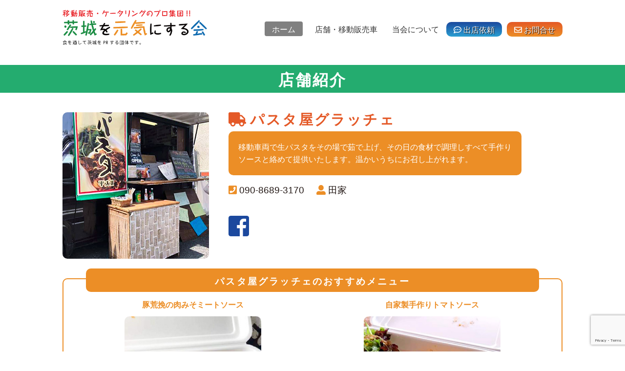

--- FILE ---
content_type: text/html; charset=UTF-8
request_url: https://ibaraki-genki.com/shop/pgr/
body_size: 12919
content:
<!DOCTYPE html>
<html lang="ja">
<head>
  <meta charset="UTF-8">
  <meta http-equiv="X-UA-Compatible" content="IE=edge">
  <meta name="viewport" content="width=device-width, initial-scale=1">
  <title>食を通して【茨城を元気にする会】移動販売車・キッチンカー・ケータリングカー・イベント模擬店のプロ集団パスタ屋グラッチェ | 食を通して【茨城を元気にする会】移動販売車・キッチンカー・ケータリングカー・イベント模擬店のプロ集団</title>
  <link rel="alternate" type="application/rss+xml" title="RSS フィード" href="https://ibaraki-genki.com/feed/">

  <link rel="stylesheet" href="https://ibaraki-genki.com/wp-content/themes/wp_thema/reset.css">
  <link rel="stylesheet" href="https://ibaraki-genki.com/wp-content/themes/wp_thema/style.css">
    <link rel="stylesheet" media="(max-width: 600px)" href="https://ibaraki-genki.com/wp-content/themes/wp_thema/mobile.css">
  <script defer src="https://use.fontawesome.com/releases/v5.6.3/js/all.js"></script>

  <link rel="shortcut icon" href="favicon.ico" type="image/vnd.microsoft.icon">
  <link rel="icon" href="favicon.ico" type="image/vnd.microsoft.icon">

  <!-- jQuery -->
  <script src="https://ajax.googleapis.com/ajax/libs/jquery/1.11.3/jquery.min.js"></script>

  <!-- slick -->
  <link rel="stylesheet" type="text/css" href="https://ibaraki-genki.com/wp-content/themes/wp_thema/slick/slick.css" media="screen" />
  <link rel="stylesheet" type="text/css" href="https://ibaraki-genki.com/wp-content/themes/wp_thema/slick/slick-theme.css" media="screen" />
  <script src="https://ibaraki-genki.com/wp-content/themes/wp_thema/slick/slick.min.js"></script>

  
		<!-- All in One SEO 4.9.3 - aioseo.com -->
	<meta name="description" content="移動車両で生パスタをその場で茹で上げ、その日の食材で調理しすべて手作りソースと絡めて提供いたします。温かいうちにお召し上がれます。" />
	<meta name="robots" content="max-snippet:-1, max-image-preview:large, max-video-preview:-1" />
	<meta name="google-site-verification" content="k4XL-FfgFr8Fi9f90lNgnzSB831-5J3cNK7LxlqXQOA" />
	<meta name="keywords" content="パスタ屋グラッチェ,生パスタ,手作りソース,パスタ" />
	<link rel="canonical" href="https://ibaraki-genki.com/shop/pgr/" />
	<meta name="generator" content="All in One SEO (AIOSEO) 4.9.3" />
		<meta property="og:locale" content="ja_JP" />
		<meta property="og:site_name" content="茨城を元気にする会" />
		<meta property="og:type" content="article" />
		<meta property="og:title" content="パスタ屋グラッチェ | 食を通して【茨城を元気にする会】移動販売車・キッチンカー・ケータリングカー・イベント模擬店のプロ集団" />
		<meta property="og:description" content="移動車両で生パスタをその場で茹で上げ、その日の食材で調理しすべて手作りソースと絡めて提供いたします。温かいうちにお召し上がれます。" />
		<meta property="og:url" content="https://ibaraki-genki.com/shop/pgr/" />
		<meta property="article:published_time" content="2019-11-19T00:50:35+00:00" />
		<meta property="article:modified_time" content="2020-02-20T08:07:16+00:00" />
		<meta name="twitter:card" content="summary" />
		<meta name="twitter:title" content="パスタ屋グラッチェ | 食を通して【茨城を元気にする会】移動販売車・キッチンカー・ケータリングカー・イベント模擬店のプロ集団" />
		<meta name="twitter:description" content="移動車両で生パスタをその場で茹で上げ、その日の食材で調理しすべて手作りソースと絡めて提供いたします。温かいうちにお召し上がれます。" />
		<script type="application/ld+json" class="aioseo-schema">
			{"@context":"https:\/\/schema.org","@graph":[{"@type":"BreadcrumbList","@id":"https:\/\/ibaraki-genki.com\/shop\/pgr\/#breadcrumblist","itemListElement":[{"@type":"ListItem","@id":"https:\/\/ibaraki-genki.com#listItem","position":1,"name":"\u30db\u30fc\u30e0","item":"https:\/\/ibaraki-genki.com","nextItem":{"@type":"ListItem","@id":"https:\/\/ibaraki-genki.com\/shop\/pgr\/#listItem","name":"\u30d1\u30b9\u30bf\u5c4b\u30b0\u30e9\u30c3\u30c1\u30a7"}},{"@type":"ListItem","@id":"https:\/\/ibaraki-genki.com\/shop\/pgr\/#listItem","position":2,"name":"\u30d1\u30b9\u30bf\u5c4b\u30b0\u30e9\u30c3\u30c1\u30a7","previousItem":{"@type":"ListItem","@id":"https:\/\/ibaraki-genki.com#listItem","name":"\u30db\u30fc\u30e0"}}]},{"@type":"Organization","@id":"https:\/\/ibaraki-genki.com\/#organization","name":"\u8328\u57ce\u3092\u5143\u6c17\u306b\u3059\u308b\u4f1a","description":"\u79fb\u52d5\u8ca9\u58f2\u30fb\u30b1\u30fc\u30bf\u30ea\u30f3\u30b0\u306e\u30d7\u30ed\u96c6\u56e3\u3002\u98df\u3092\u901a\u3057\u3066\u8328\u57ce\u3092PR\u3059\u308b\u56e3\u4f53\u3067\u3059\u3002","url":"https:\/\/ibaraki-genki.com\/","logo":{"@type":"ImageObject","url":"https:\/\/ibaraki-genki.com\/wp-content\/uploads\/2019\/12\/top_title.png","@id":"https:\/\/ibaraki-genki.com\/shop\/pgr\/#organizationLogo","width":490,"height":131},"image":{"@id":"https:\/\/ibaraki-genki.com\/shop\/pgr\/#organizationLogo"}},{"@type":"WebPage","@id":"https:\/\/ibaraki-genki.com\/shop\/pgr\/#webpage","url":"https:\/\/ibaraki-genki.com\/shop\/pgr\/","name":"\u30d1\u30b9\u30bf\u5c4b\u30b0\u30e9\u30c3\u30c1\u30a7 | \u98df\u3092\u901a\u3057\u3066\u3010\u8328\u57ce\u3092\u5143\u6c17\u306b\u3059\u308b\u4f1a\u3011\u79fb\u52d5\u8ca9\u58f2\u8eca\u30fb\u30ad\u30c3\u30c1\u30f3\u30ab\u30fc\u30fb\u30b1\u30fc\u30bf\u30ea\u30f3\u30b0\u30ab\u30fc\u30fb\u30a4\u30d9\u30f3\u30c8\u6a21\u64ec\u5e97\u306e\u30d7\u30ed\u96c6\u56e3","description":"\u79fb\u52d5\u8eca\u4e21\u3067\u751f\u30d1\u30b9\u30bf\u3092\u305d\u306e\u5834\u3067\u8339\u3067\u4e0a\u3052\u3001\u305d\u306e\u65e5\u306e\u98df\u6750\u3067\u8abf\u7406\u3057\u3059\u3079\u3066\u624b\u4f5c\u308a\u30bd\u30fc\u30b9\u3068\u7d61\u3081\u3066\u63d0\u4f9b\u3044\u305f\u3057\u307e\u3059\u3002\u6e29\u304b\u3044\u3046\u3061\u306b\u304a\u53ec\u3057\u4e0a\u304c\u308c\u307e\u3059\u3002","inLanguage":"ja","isPartOf":{"@id":"https:\/\/ibaraki-genki.com\/#website"},"breadcrumb":{"@id":"https:\/\/ibaraki-genki.com\/shop\/pgr\/#breadcrumblist"},"datePublished":"2019-11-19T09:50:35+09:00","dateModified":"2020-02-20T17:07:16+09:00"},{"@type":"WebSite","@id":"https:\/\/ibaraki-genki.com\/#website","url":"https:\/\/ibaraki-genki.com\/","name":"\u98df\u3092\u901a\u3057\u3066\u3010\u8328\u57ce\u3092\u5143\u6c17\u306b\u3059\u308b\u4f1a\u3011\u79fb\u52d5\u8ca9\u58f2\u8eca\u30fb\u30ad\u30c3\u30c1\u30f3\u30ab\u30fc\u30fb\u30b1\u30fc\u30bf\u30ea\u30f3\u30b0\u30ab\u30fc\u30fb\u30a4\u30d9\u30f3\u30c8\u6a21\u64ec\u5e97\u306e\u30d7\u30ed\u96c6\u56e3","description":"\u79fb\u52d5\u8ca9\u58f2\u30fb\u30b1\u30fc\u30bf\u30ea\u30f3\u30b0\u306e\u30d7\u30ed\u96c6\u56e3\u3002\u98df\u3092\u901a\u3057\u3066\u8328\u57ce\u3092PR\u3059\u308b\u56e3\u4f53\u3067\u3059\u3002","inLanguage":"ja","publisher":{"@id":"https:\/\/ibaraki-genki.com\/#organization"}}]}
		</script>
		<!-- All in One SEO -->

<link rel="alternate" title="oEmbed (JSON)" type="application/json+oembed" href="https://ibaraki-genki.com/wp-json/oembed/1.0/embed?url=https%3A%2F%2Fibaraki-genki.com%2Fshop%2Fpgr%2F" />
<link rel="alternate" title="oEmbed (XML)" type="text/xml+oembed" href="https://ibaraki-genki.com/wp-json/oembed/1.0/embed?url=https%3A%2F%2Fibaraki-genki.com%2Fshop%2Fpgr%2F&#038;format=xml" />
<style id='wp-img-auto-sizes-contain-inline-css' type='text/css'>
img:is([sizes=auto i],[sizes^="auto," i]){contain-intrinsic-size:3000px 1500px}
/*# sourceURL=wp-img-auto-sizes-contain-inline-css */
</style>
<style id='wp-emoji-styles-inline-css' type='text/css'>

	img.wp-smiley, img.emoji {
		display: inline !important;
		border: none !important;
		box-shadow: none !important;
		height: 1em !important;
		width: 1em !important;
		margin: 0 0.07em !important;
		vertical-align: -0.1em !important;
		background: none !important;
		padding: 0 !important;
	}
/*# sourceURL=wp-emoji-styles-inline-css */
</style>
<style id='wp-block-library-inline-css' type='text/css'>
:root{--wp-block-synced-color:#7a00df;--wp-block-synced-color--rgb:122,0,223;--wp-bound-block-color:var(--wp-block-synced-color);--wp-editor-canvas-background:#ddd;--wp-admin-theme-color:#007cba;--wp-admin-theme-color--rgb:0,124,186;--wp-admin-theme-color-darker-10:#006ba1;--wp-admin-theme-color-darker-10--rgb:0,107,160.5;--wp-admin-theme-color-darker-20:#005a87;--wp-admin-theme-color-darker-20--rgb:0,90,135;--wp-admin-border-width-focus:2px}@media (min-resolution:192dpi){:root{--wp-admin-border-width-focus:1.5px}}.wp-element-button{cursor:pointer}:root .has-very-light-gray-background-color{background-color:#eee}:root .has-very-dark-gray-background-color{background-color:#313131}:root .has-very-light-gray-color{color:#eee}:root .has-very-dark-gray-color{color:#313131}:root .has-vivid-green-cyan-to-vivid-cyan-blue-gradient-background{background:linear-gradient(135deg,#00d084,#0693e3)}:root .has-purple-crush-gradient-background{background:linear-gradient(135deg,#34e2e4,#4721fb 50%,#ab1dfe)}:root .has-hazy-dawn-gradient-background{background:linear-gradient(135deg,#faaca8,#dad0ec)}:root .has-subdued-olive-gradient-background{background:linear-gradient(135deg,#fafae1,#67a671)}:root .has-atomic-cream-gradient-background{background:linear-gradient(135deg,#fdd79a,#004a59)}:root .has-nightshade-gradient-background{background:linear-gradient(135deg,#330968,#31cdcf)}:root .has-midnight-gradient-background{background:linear-gradient(135deg,#020381,#2874fc)}:root{--wp--preset--font-size--normal:16px;--wp--preset--font-size--huge:42px}.has-regular-font-size{font-size:1em}.has-larger-font-size{font-size:2.625em}.has-normal-font-size{font-size:var(--wp--preset--font-size--normal)}.has-huge-font-size{font-size:var(--wp--preset--font-size--huge)}.has-text-align-center{text-align:center}.has-text-align-left{text-align:left}.has-text-align-right{text-align:right}.has-fit-text{white-space:nowrap!important}#end-resizable-editor-section{display:none}.aligncenter{clear:both}.items-justified-left{justify-content:flex-start}.items-justified-center{justify-content:center}.items-justified-right{justify-content:flex-end}.items-justified-space-between{justify-content:space-between}.screen-reader-text{border:0;clip-path:inset(50%);height:1px;margin:-1px;overflow:hidden;padding:0;position:absolute;width:1px;word-wrap:normal!important}.screen-reader-text:focus{background-color:#ddd;clip-path:none;color:#444;display:block;font-size:1em;height:auto;left:5px;line-height:normal;padding:15px 23px 14px;text-decoration:none;top:5px;width:auto;z-index:100000}html :where(.has-border-color){border-style:solid}html :where([style*=border-top-color]){border-top-style:solid}html :where([style*=border-right-color]){border-right-style:solid}html :where([style*=border-bottom-color]){border-bottom-style:solid}html :where([style*=border-left-color]){border-left-style:solid}html :where([style*=border-width]){border-style:solid}html :where([style*=border-top-width]){border-top-style:solid}html :where([style*=border-right-width]){border-right-style:solid}html :where([style*=border-bottom-width]){border-bottom-style:solid}html :where([style*=border-left-width]){border-left-style:solid}html :where(img[class*=wp-image-]){height:auto;max-width:100%}:where(figure){margin:0 0 1em}html :where(.is-position-sticky){--wp-admin--admin-bar--position-offset:var(--wp-admin--admin-bar--height,0px)}@media screen and (max-width:600px){html :where(.is-position-sticky){--wp-admin--admin-bar--position-offset:0px}}

/*# sourceURL=wp-block-library-inline-css */
</style><style id='global-styles-inline-css' type='text/css'>
:root{--wp--preset--aspect-ratio--square: 1;--wp--preset--aspect-ratio--4-3: 4/3;--wp--preset--aspect-ratio--3-4: 3/4;--wp--preset--aspect-ratio--3-2: 3/2;--wp--preset--aspect-ratio--2-3: 2/3;--wp--preset--aspect-ratio--16-9: 16/9;--wp--preset--aspect-ratio--9-16: 9/16;--wp--preset--color--black: #000000;--wp--preset--color--cyan-bluish-gray: #abb8c3;--wp--preset--color--white: #ffffff;--wp--preset--color--pale-pink: #f78da7;--wp--preset--color--vivid-red: #cf2e2e;--wp--preset--color--luminous-vivid-orange: #ff6900;--wp--preset--color--luminous-vivid-amber: #fcb900;--wp--preset--color--light-green-cyan: #7bdcb5;--wp--preset--color--vivid-green-cyan: #00d084;--wp--preset--color--pale-cyan-blue: #8ed1fc;--wp--preset--color--vivid-cyan-blue: #0693e3;--wp--preset--color--vivid-purple: #9b51e0;--wp--preset--gradient--vivid-cyan-blue-to-vivid-purple: linear-gradient(135deg,rgb(6,147,227) 0%,rgb(155,81,224) 100%);--wp--preset--gradient--light-green-cyan-to-vivid-green-cyan: linear-gradient(135deg,rgb(122,220,180) 0%,rgb(0,208,130) 100%);--wp--preset--gradient--luminous-vivid-amber-to-luminous-vivid-orange: linear-gradient(135deg,rgb(252,185,0) 0%,rgb(255,105,0) 100%);--wp--preset--gradient--luminous-vivid-orange-to-vivid-red: linear-gradient(135deg,rgb(255,105,0) 0%,rgb(207,46,46) 100%);--wp--preset--gradient--very-light-gray-to-cyan-bluish-gray: linear-gradient(135deg,rgb(238,238,238) 0%,rgb(169,184,195) 100%);--wp--preset--gradient--cool-to-warm-spectrum: linear-gradient(135deg,rgb(74,234,220) 0%,rgb(151,120,209) 20%,rgb(207,42,186) 40%,rgb(238,44,130) 60%,rgb(251,105,98) 80%,rgb(254,248,76) 100%);--wp--preset--gradient--blush-light-purple: linear-gradient(135deg,rgb(255,206,236) 0%,rgb(152,150,240) 100%);--wp--preset--gradient--blush-bordeaux: linear-gradient(135deg,rgb(254,205,165) 0%,rgb(254,45,45) 50%,rgb(107,0,62) 100%);--wp--preset--gradient--luminous-dusk: linear-gradient(135deg,rgb(255,203,112) 0%,rgb(199,81,192) 50%,rgb(65,88,208) 100%);--wp--preset--gradient--pale-ocean: linear-gradient(135deg,rgb(255,245,203) 0%,rgb(182,227,212) 50%,rgb(51,167,181) 100%);--wp--preset--gradient--electric-grass: linear-gradient(135deg,rgb(202,248,128) 0%,rgb(113,206,126) 100%);--wp--preset--gradient--midnight: linear-gradient(135deg,rgb(2,3,129) 0%,rgb(40,116,252) 100%);--wp--preset--font-size--small: 13px;--wp--preset--font-size--medium: 20px;--wp--preset--font-size--large: 36px;--wp--preset--font-size--x-large: 42px;--wp--preset--spacing--20: 0.44rem;--wp--preset--spacing--30: 0.67rem;--wp--preset--spacing--40: 1rem;--wp--preset--spacing--50: 1.5rem;--wp--preset--spacing--60: 2.25rem;--wp--preset--spacing--70: 3.38rem;--wp--preset--spacing--80: 5.06rem;--wp--preset--shadow--natural: 6px 6px 9px rgba(0, 0, 0, 0.2);--wp--preset--shadow--deep: 12px 12px 50px rgba(0, 0, 0, 0.4);--wp--preset--shadow--sharp: 6px 6px 0px rgba(0, 0, 0, 0.2);--wp--preset--shadow--outlined: 6px 6px 0px -3px rgb(255, 255, 255), 6px 6px rgb(0, 0, 0);--wp--preset--shadow--crisp: 6px 6px 0px rgb(0, 0, 0);}:where(.is-layout-flex){gap: 0.5em;}:where(.is-layout-grid){gap: 0.5em;}body .is-layout-flex{display: flex;}.is-layout-flex{flex-wrap: wrap;align-items: center;}.is-layout-flex > :is(*, div){margin: 0;}body .is-layout-grid{display: grid;}.is-layout-grid > :is(*, div){margin: 0;}:where(.wp-block-columns.is-layout-flex){gap: 2em;}:where(.wp-block-columns.is-layout-grid){gap: 2em;}:where(.wp-block-post-template.is-layout-flex){gap: 1.25em;}:where(.wp-block-post-template.is-layout-grid){gap: 1.25em;}.has-black-color{color: var(--wp--preset--color--black) !important;}.has-cyan-bluish-gray-color{color: var(--wp--preset--color--cyan-bluish-gray) !important;}.has-white-color{color: var(--wp--preset--color--white) !important;}.has-pale-pink-color{color: var(--wp--preset--color--pale-pink) !important;}.has-vivid-red-color{color: var(--wp--preset--color--vivid-red) !important;}.has-luminous-vivid-orange-color{color: var(--wp--preset--color--luminous-vivid-orange) !important;}.has-luminous-vivid-amber-color{color: var(--wp--preset--color--luminous-vivid-amber) !important;}.has-light-green-cyan-color{color: var(--wp--preset--color--light-green-cyan) !important;}.has-vivid-green-cyan-color{color: var(--wp--preset--color--vivid-green-cyan) !important;}.has-pale-cyan-blue-color{color: var(--wp--preset--color--pale-cyan-blue) !important;}.has-vivid-cyan-blue-color{color: var(--wp--preset--color--vivid-cyan-blue) !important;}.has-vivid-purple-color{color: var(--wp--preset--color--vivid-purple) !important;}.has-black-background-color{background-color: var(--wp--preset--color--black) !important;}.has-cyan-bluish-gray-background-color{background-color: var(--wp--preset--color--cyan-bluish-gray) !important;}.has-white-background-color{background-color: var(--wp--preset--color--white) !important;}.has-pale-pink-background-color{background-color: var(--wp--preset--color--pale-pink) !important;}.has-vivid-red-background-color{background-color: var(--wp--preset--color--vivid-red) !important;}.has-luminous-vivid-orange-background-color{background-color: var(--wp--preset--color--luminous-vivid-orange) !important;}.has-luminous-vivid-amber-background-color{background-color: var(--wp--preset--color--luminous-vivid-amber) !important;}.has-light-green-cyan-background-color{background-color: var(--wp--preset--color--light-green-cyan) !important;}.has-vivid-green-cyan-background-color{background-color: var(--wp--preset--color--vivid-green-cyan) !important;}.has-pale-cyan-blue-background-color{background-color: var(--wp--preset--color--pale-cyan-blue) !important;}.has-vivid-cyan-blue-background-color{background-color: var(--wp--preset--color--vivid-cyan-blue) !important;}.has-vivid-purple-background-color{background-color: var(--wp--preset--color--vivid-purple) !important;}.has-black-border-color{border-color: var(--wp--preset--color--black) !important;}.has-cyan-bluish-gray-border-color{border-color: var(--wp--preset--color--cyan-bluish-gray) !important;}.has-white-border-color{border-color: var(--wp--preset--color--white) !important;}.has-pale-pink-border-color{border-color: var(--wp--preset--color--pale-pink) !important;}.has-vivid-red-border-color{border-color: var(--wp--preset--color--vivid-red) !important;}.has-luminous-vivid-orange-border-color{border-color: var(--wp--preset--color--luminous-vivid-orange) !important;}.has-luminous-vivid-amber-border-color{border-color: var(--wp--preset--color--luminous-vivid-amber) !important;}.has-light-green-cyan-border-color{border-color: var(--wp--preset--color--light-green-cyan) !important;}.has-vivid-green-cyan-border-color{border-color: var(--wp--preset--color--vivid-green-cyan) !important;}.has-pale-cyan-blue-border-color{border-color: var(--wp--preset--color--pale-cyan-blue) !important;}.has-vivid-cyan-blue-border-color{border-color: var(--wp--preset--color--vivid-cyan-blue) !important;}.has-vivid-purple-border-color{border-color: var(--wp--preset--color--vivid-purple) !important;}.has-vivid-cyan-blue-to-vivid-purple-gradient-background{background: var(--wp--preset--gradient--vivid-cyan-blue-to-vivid-purple) !important;}.has-light-green-cyan-to-vivid-green-cyan-gradient-background{background: var(--wp--preset--gradient--light-green-cyan-to-vivid-green-cyan) !important;}.has-luminous-vivid-amber-to-luminous-vivid-orange-gradient-background{background: var(--wp--preset--gradient--luminous-vivid-amber-to-luminous-vivid-orange) !important;}.has-luminous-vivid-orange-to-vivid-red-gradient-background{background: var(--wp--preset--gradient--luminous-vivid-orange-to-vivid-red) !important;}.has-very-light-gray-to-cyan-bluish-gray-gradient-background{background: var(--wp--preset--gradient--very-light-gray-to-cyan-bluish-gray) !important;}.has-cool-to-warm-spectrum-gradient-background{background: var(--wp--preset--gradient--cool-to-warm-spectrum) !important;}.has-blush-light-purple-gradient-background{background: var(--wp--preset--gradient--blush-light-purple) !important;}.has-blush-bordeaux-gradient-background{background: var(--wp--preset--gradient--blush-bordeaux) !important;}.has-luminous-dusk-gradient-background{background: var(--wp--preset--gradient--luminous-dusk) !important;}.has-pale-ocean-gradient-background{background: var(--wp--preset--gradient--pale-ocean) !important;}.has-electric-grass-gradient-background{background: var(--wp--preset--gradient--electric-grass) !important;}.has-midnight-gradient-background{background: var(--wp--preset--gradient--midnight) !important;}.has-small-font-size{font-size: var(--wp--preset--font-size--small) !important;}.has-medium-font-size{font-size: var(--wp--preset--font-size--medium) !important;}.has-large-font-size{font-size: var(--wp--preset--font-size--large) !important;}.has-x-large-font-size{font-size: var(--wp--preset--font-size--x-large) !important;}
/*# sourceURL=global-styles-inline-css */
</style>

<style id='classic-theme-styles-inline-css' type='text/css'>
/*! This file is auto-generated */
.wp-block-button__link{color:#fff;background-color:#32373c;border-radius:9999px;box-shadow:none;text-decoration:none;padding:calc(.667em + 2px) calc(1.333em + 2px);font-size:1.125em}.wp-block-file__button{background:#32373c;color:#fff;text-decoration:none}
/*# sourceURL=/wp-includes/css/classic-themes.min.css */
</style>
<link rel='stylesheet' id='foobox-free-min-css' href='https://ibaraki-genki.com/wp-content/plugins/foobox-image-lightbox/free/css/foobox.free.min.css?ver=2.7.41' type='text/css' media='all' />
<link rel='stylesheet' id='contact-form-7-css' href='https://ibaraki-genki.com/wp-content/plugins/contact-form-7/includes/css/styles.css?ver=6.1.4' type='text/css' media='all' />
<script type="text/javascript" src="https://ibaraki-genki.com/wp-includes/js/jquery/jquery.min.js?ver=3.7.1" id="jquery-core-js"></script>
<script type="text/javascript" src="https://ibaraki-genki.com/wp-includes/js/jquery/jquery-migrate.min.js?ver=3.4.1" id="jquery-migrate-js"></script>
<script type="text/javascript" id="foobox-free-min-js-before">
/* <![CDATA[ */
/* Run FooBox FREE (v2.7.41) */
var FOOBOX = window.FOOBOX = {
	ready: true,
	disableOthers: false,
	o: {wordpress: { enabled: true }, countMessage:'image %index of %total', captions: { dataTitle: ["captionTitle","title"], dataDesc: ["captionDesc","description"] }, rel: '', excludes:'.fbx-link,.nofoobox,.nolightbox,a[href*="pinterest.com/pin/create/button/"]', affiliate : { enabled: false }},
	selectors: [
		".foogallery-container.foogallery-lightbox-foobox", ".foogallery-container.foogallery-lightbox-foobox-free", ".gallery", ".wp-block-gallery", ".wp-caption", ".wp-block-image", "a:has(img[class*=wp-image-])", ".foobox"
	],
	pre: function( $ ){
		// Custom JavaScript (Pre)
		
	},
	post: function( $ ){
		// Custom JavaScript (Post)
		
		// Custom Captions Code
		
	},
	custom: function( $ ){
		// Custom Extra JS
		
	}
};
//# sourceURL=foobox-free-min-js-before
/* ]]> */
</script>
<script type="text/javascript" src="https://ibaraki-genki.com/wp-content/plugins/foobox-image-lightbox/free/js/foobox.free.min.js?ver=2.7.41" id="foobox-free-min-js"></script>
<link rel="https://api.w.org/" href="https://ibaraki-genki.com/wp-json/" /><link rel="alternate" title="JSON" type="application/json" href="https://ibaraki-genki.com/wp-json/wp/v2/shop/71" /><link rel="EditURI" type="application/rsd+xml" title="RSD" href="https://ibaraki-genki.com/xmlrpc.php?rsd" />
<meta name="generator" content="WordPress 6.9" />
<link rel='shortlink' href='https://ibaraki-genki.com/?p=71' />
<link rel="icon" href="https://ibaraki-genki.com/wp-content/uploads/2025/07/22596902-150x150.png" sizes="32x32" />
<link rel="icon" href="https://ibaraki-genki.com/wp-content/uploads/2025/07/22596902-300x300.png" sizes="192x192" />
<link rel="apple-touch-icon" href="https://ibaraki-genki.com/wp-content/uploads/2025/07/22596902-300x300.png" />
<meta name="msapplication-TileImage" content="https://ibaraki-genki.com/wp-content/uploads/2025/07/22596902-300x300.png" />
</head>

<body id="top-page">
<header class="top-page">
  <div class="container flex-set fl-between fl-wrap">
    <div class="outer-box">
      <h1><a href="https://ibaraki-genki.com"><img src="https://ibaraki-genki.com/wp-content/themes/wp_thema/images/top_title.png" alt="茨城を元気にする会"></a></h1>
    </div>
    <div class="outer-box flex-set fl-alignCenter">
      <nav>
        <ul class="flex-set">
          <li><a class="gray-box" href="https://ibaraki-genki.com">ホーム</a></li>
          <li><a href="https://ibaraki-genki.com/syoukai/">店舗・移動販売車</a></li>
          <li><a href="https://ibaraki-genki.com/about/">当会について</a></li>
          <!-- <li><a href="https://ibaraki-genki.com/join/">ご入会</a></li> -->
          <li><a class="blue-box" href="https://ibaraki-genki.com/
request/"><i class="far fa-comment-dots"></i> 出店依頼</a></li>
          <li><a class="orange-box" href="https://ibaraki-genki.com/contact/"><i class="far fa-envelope"></i> お問合せ</a></li>
        </ul>
      </nav>
    </div>
  </div>
</header>

<!-- ページタイトル -->
<section class="bg-green">
  <div class="container no-padding">
    <h2>店舗紹介</h2>
  </div>
</section>

<!-- 個別紹介 -->
<section class="kobetu">
  <div class="container">
    <div class="shop-box flex-set">
      <div class="photo-box"><img src="https://ibaraki-genki.com/wp-content/uploads/2019/11/002-15.jpg" alt=""></div>
      <div class="text-box">
        <div class="shop-name"><i class="fas fa-truck"></i> <h3>パスタ屋グラッチェ</h3></div>
        <div class="introduction">
          <p>
            移動車両で生パスタをその場で茹で上げ、その日の食材で調理しすべて手作りソースと絡めて提供いたします。温かいうちにお召し上がれます。          </p>
        </div>
        <div class="telephone">
          <i class="fas fa-phone-square ft-lightorange"></i> 090-8689-3170          <span class="name"><i class="fas fa-user-alt ft-lightorange"></i> 田家</span>
        </div>

        <div class="adress">        </div>

        <div class="sns flex-set">
          
          
          <div class="facebook"><a href="https://www.facebook.com/profile.php?id=100014771886188" target="_blank"><i class="fab fa-facebook-square"></i></a></div>
                  </div>
      </div>
    </div>
    <div class="items-box relative">
      <h4 class="absolute">パスタ屋グラッチェのおすすめメニュー</h4>
      <ul class="flex-set fl-around fl-wrap">
                  <li>
          <div class="item-name">豚荒挽の肉みそミートソース</div>
                              <div class="item-photo"><img src="https://ibaraki-genki.com/wp-content/uploads/2019/11/001-14.jpg" alt=""></div>
        </li>
          
                  <li>
          <div class="item-name">自家製手作りトマトソース</div>
                              <div class="item-photo"><img src="https://ibaraki-genki.com/wp-content/uploads/2019/11/003-17.jpg" alt="https://ibaraki-genki.com/wp-content/uploads/2019/11/003-17.jpg"></div>
        </li>
          
                    
      </ul>
    </div>
  </div>
</section>

<!-- 他の店舗を見る -->

<section class="hokano bg-lightgreen">
  <div class="container">
    <div class="subtitle"><h4>他の店舗を見る</h4></div>
    <div class="shoplist">
      <ul class="flex-set fl-center fl-wrap">

        
        <li><a href="https://ibaraki-genki.com/shop/ftr/" class="relative">
          <div class="photo-box absolute"><img src="https://ibaraki-genki.com/wp-content/uploads/2025/12/Future.jpg" alt=""></div>
          <div class="black-box absolute"></div>
          <div class="text-box absolute flex-set fl-center fl-alignCenter"><div>Future</div></div>
        </a></li>

        
        <li><a href="https://ibaraki-genki.com/shop/shupu52/" class="relative">
          <div class="photo-box absolute"><img src="https://ibaraki-genki.com/wp-content/uploads/2025/12/Shupu52.jpg" alt=""></div>
          <div class="black-box absolute"></div>
          <div class="text-box absolute flex-set fl-center fl-alignCenter"><div>Shupu52</div></div>
        </a></li>

        
        <li><a href="https://ibaraki-genki.com/shop/%e4%bd%9c%e3%82%ad%e3%83%83%e3%83%81%e3%83%b3-%e3%81%be%e3%82%8b%e3%81%bf/" class="relative">
          <div class="photo-box absolute"><img src="https://ibaraki-genki.com/wp-content/uploads/2025/10/cb8bf32aeb0a82455b528b83d5778944.jpg" alt=""></div>
          <div class="black-box absolute"></div>
          <div class="text-box absolute flex-set fl-center fl-alignCenter"><div>作キッチン まるみ</div></div>
        </a></li>

        
        <li><a href="https://ibaraki-genki.com/shop/tomz/" class="relative">
          <div class="photo-box absolute"><img src="https://ibaraki-genki.com/wp-content/uploads/2025/09/e7f1f91625fefa4a73ee09187b7f8379.jpg" alt=""></div>
          <div class="black-box absolute"></div>
          <div class="text-box absolute flex-set fl-center fl-alignCenter"><div>TOMz</div></div>
        </a></li>

        
        <li><a href="https://ibaraki-genki.com/shop/off-style/" class="relative">
          <div class="photo-box absolute"><img src="https://ibaraki-genki.com/wp-content/uploads/2025/09/OffStyle.jpg" alt=""></div>
          <div class="black-box absolute"></div>
          <div class="text-box absolute flex-set fl-center fl-alignCenter"><div>Off Style</div></div>
        </a></li>

        
        <li><a href="https://ibaraki-genki.com/shop/bamboo/" class="relative">
          <div class="photo-box absolute"><img src="https://ibaraki-genki.com/wp-content/uploads/2025/08/a6cb2b44e3cdaa4c6066057593c33695.jpg" alt=""></div>
          <div class="black-box absolute"></div>
          <div class="text-box absolute flex-set fl-center fl-alignCenter"><div>Bamboo!!</div></div>
        </a></li>

        
        <li><a href="https://ibaraki-genki.com/shop/mgm/" class="relative">
          <div class="photo-box absolute"><img src="https://ibaraki-genki.com/wp-content/uploads/2025/08/e53366aeb35008295ee204139a2b5214.jpg" alt=""></div>
          <div class="black-box absolute"></div>
          <div class="text-box absolute flex-set fl-center fl-alignCenter"><div>めぐみ食堂</div></div>
        </a></li>

        
        <li><a href="https://ibaraki-genki.com/shop/lnk/" class="relative">
          <div class="photo-box absolute"><img src="https://ibaraki-genki.com/wp-content/uploads/2025/07/LANIKAI.jpg" alt=""></div>
          <div class="black-box absolute"></div>
          <div class="text-box absolute flex-set fl-center fl-alignCenter"><div>LANIKAI</div></div>
        </a></li>

        
        <li><a href="https://ibaraki-genki.com/shop/scm/" class="relative">
          <div class="photo-box absolute"><img src="https://ibaraki-genki.com/wp-content/uploads/2025/07/SweetscafeMico.jpg" alt=""></div>
          <div class="black-box absolute"></div>
          <div class="text-box absolute flex-set fl-center fl-alignCenter"><div>Sweetscafe Mico</div></div>
        </a></li>

        
        <li><a href="https://ibaraki-genki.com/shop/%e3%81%a1%e3%82%83%e3%82%93%e3%81%ae%e5%8f%b0%e6%89%80/" class="relative">
          <div class="photo-box absolute"><img src="https://ibaraki-genki.com/wp-content/uploads/2025/06/af432be349c492763cd497a1ff027f3c.jpg" alt=""></div>
          <div class="black-box absolute"></div>
          <div class="text-box absolute flex-set fl-center fl-alignCenter"><div>ちゃんの台所</div></div>
        </a></li>

        
        <li><a href="https://ibaraki-genki.com/shop/ems/" class="relative">
          <div class="photo-box absolute"><img src="https://ibaraki-genki.com/wp-content/uploads/2025/06/1fcd9f0c9b5543764278f48646012672.jpg" alt=""></div>
          <div class="black-box absolute"></div>
          <div class="text-box absolute flex-set fl-center fl-alignCenter"><div>笑むすび</div></div>
        </a></li>

        
        <li><a href="https://ibaraki-genki.com/shop/msr/" class="relative">
          <div class="photo-box absolute"><img src="https://ibaraki-genki.com/wp-content/uploads/2025/05/cf3eb22cd2f9a4a6b4c8fad79fca71bf.jpg" alt=""></div>
          <div class="black-box absolute"></div>
          <div class="text-box absolute flex-set fl-center fl-alignCenter"><div>みそら亭</div></div>
        </a></li>

        
        <li><a href="https://ibaraki-genki.com/shop/%e3%82%80%e3%81%99%e3%81%b3%e5%b1%8b%e3%81%9f%e3%81%aa%e3%81%8b/" class="relative">
          <div class="photo-box absolute"><img src="https://ibaraki-genki.com/wp-content/uploads/2025/02/40548c9a3128c217e36c88c20124e475.jpg" alt=""></div>
          <div class="black-box absolute"></div>
          <div class="text-box absolute flex-set fl-center fl-alignCenter"><div>むすび屋たなか</div></div>
        </a></li>

        
        <li><a href="https://ibaraki-genki.com/shop/little-oren/" class="relative">
          <div class="photo-box absolute"><img src="https://ibaraki-genki.com/wp-content/uploads/2025/02/LittleOren.jpg" alt=""></div>
          <div class="black-box absolute"></div>
          <div class="text-box absolute flex-set fl-center fl-alignCenter"><div>Little Oren</div></div>
        </a></li>

        
        <li><a href="https://ibaraki-genki.com/shop/m-and-c/" class="relative">
          <div class="photo-box absolute"><img src="https://ibaraki-genki.com/wp-content/uploads/2025/02/MandC.jpg" alt=""></div>
          <div class="black-box absolute"></div>
          <div class="text-box absolute flex-set fl-center fl-alignCenter"><div>M and C</div></div>
        </a></li>

        
        <li><a href="https://ibaraki-genki.com/shop/%e9%a3%af%e5%a1%9a%e3%83%95%e3%83%bc%e3%83%89/" class="relative">
          <div class="photo-box absolute"><img src="https://ibaraki-genki.com/wp-content/uploads/2024/12/256cafe.jpg" alt=""></div>
          <div class="black-box absolute"></div>
          <div class="text-box absolute flex-set fl-center fl-alignCenter"><div>飯塚フード</div></div>
        </a></li>

        
        <li><a href="https://ibaraki-genki.com/shop/oip/" class="relative">
          <div class="photo-box absolute"><img src="https://ibaraki-genki.com/wp-content/uploads/2024/10/8ff090b6594f77c2f7b2a216770bee25.jpg" alt=""></div>
          <div class="black-box absolute"></div>
          <div class="text-box absolute flex-set fl-center fl-alignCenter"><div>おいもぷらす</div></div>
        </a></li>

        
        <li><a href="https://ibaraki-genki.com/shop/kri/" class="relative">
          <div class="photo-box absolute"><img src="https://ibaraki-genki.com/wp-content/uploads/2024/10/c037fad4e0f3e8b723d8fa3b8275ef1d.jpg" alt=""></div>
          <div class="black-box absolute"></div>
          <div class="text-box absolute flex-set fl-center fl-alignCenter"><div>栗ノ絲 kasama</div></div>
        </a></li>

        
        <li><a href="https://ibaraki-genki.com/shop/1522/" class="relative">
          <div class="photo-box absolute"><img src="https://ibaraki-genki.com/wp-content/uploads/2024/10/ce9817bcf674305e7b8a354ec3d59dc2.jpg" alt=""></div>
          <div class="black-box absolute"></div>
          <div class="text-box absolute flex-set fl-center fl-alignCenter"><div>韓国屋台1522（イルオーイーイー）</div></div>
        </a></li>

        
        <li><a href="https://ibaraki-genki.com/shop/snn/" class="relative">
          <div class="photo-box absolute"><img src="https://ibaraki-genki.com/wp-content/uploads/2024/09/snn-000.jpg" alt=""></div>
          <div class="black-box absolute"></div>
          <div class="text-box absolute flex-set fl-center fl-alignCenter"><div>crepe shop Sunny&#8217;s 成田店</div></div>
        </a></li>

        
        <li><a href="https://ibaraki-genki.com/shop/hao/" class="relative">
          <div class="photo-box absolute"><img src="https://ibaraki-genki.com/wp-content/uploads/2024/08/hao-000.jpg" alt=""></div>
          <div class="black-box absolute"></div>
          <div class="text-box absolute flex-set fl-center fl-alignCenter"><div>hao</div></div>
        </a></li>

        
        <li><a href="https://ibaraki-genki.com/shop/nkt/" class="relative">
          <div class="photo-box absolute"><img src="https://ibaraki-genki.com/wp-content/uploads/2024/08/nkt-000.jpg" alt=""></div>
          <div class="black-box absolute"></div>
          <div class="text-box absolute flex-set fl-center fl-alignCenter"><div>N Kitchen</div></div>
        </a></li>

        
        <li><a href="https://ibaraki-genki.com/shop/hdn/" class="relative">
          <div class="photo-box absolute"><img src="https://ibaraki-genki.com/wp-content/uploads/2024/08/hdn-000.jpg" alt=""></div>
          <div class="black-box absolute"></div>
          <div class="text-box absolute flex-set fl-center fl-alignCenter"><div>本田農園プラス</div></div>
        </a></li>

        
        <li><a href="https://ibaraki-genki.com/shop/mog-mog-mama/" class="relative">
          <div class="photo-box absolute"><img src="https://ibaraki-genki.com/wp-content/uploads/2024/08/mmm_000.jpg" alt=""></div>
          <div class="black-box absolute"></div>
          <div class="text-box absolute flex-set fl-center fl-alignCenter"><div>mog mog mama</div></div>
        </a></li>

        
        <li><a href="https://ibaraki-genki.com/shop/bng/" class="relative">
          <div class="photo-box absolute"><img src="https://ibaraki-genki.com/wp-content/uploads/2024/08/bng_000.jpg" alt=""></div>
          <div class="black-box absolute"></div>
          <div class="text-box absolute flex-set fl-center fl-alignCenter"><div>Buona Giornata!</div></div>
        </a></li>

        
        <li><a href="https://ibaraki-genki.com/shop/%e3%83%a9%e3%83%a0%e3%81%8b%e3%81%aa%e3%81%81/" class="relative">
          <div class="photo-box absolute"><img src="https://ibaraki-genki.com/wp-content/uploads/2024/08/lak-000.jpg" alt=""></div>
          <div class="black-box absolute"></div>
          <div class="text-box absolute flex-set fl-center fl-alignCenter"><div>ラムかなぁ</div></div>
        </a></li>

        
        <li><a href="https://ibaraki-genki.com/shop/%e3%81%84%e3%81%8b%e3%82%8a%e5%b1%8b/" class="relative">
          <div class="photo-box absolute"><img src="https://ibaraki-genki.com/wp-content/uploads/2024/05/ikr_000.jpg" alt=""></div>
          <div class="black-box absolute"></div>
          <div class="text-box absolute flex-set fl-center fl-alignCenter"><div>いかり屋</div></div>
        </a></li>

        
        <li><a href="https://ibaraki-genki.com/shop/iij/" class="relative">
          <div class="photo-box absolute"><img src="https://ibaraki-genki.com/wp-content/uploads/2024/02/iij-000.jpg" alt=""></div>
          <div class="black-box absolute"></div>
          <div class="text-box absolute flex-set fl-center fl-alignCenter"><div>こだわりから揚げ 飯島家</div></div>
        </a></li>

        
        <li><a href="https://ibaraki-genki.com/shop/hnk/" class="relative">
          <div class="photo-box absolute"><img src="https://ibaraki-genki.com/wp-content/uploads/2024/01/000.jpg" alt=""></div>
          <div class="black-box absolute"></div>
          <div class="text-box absolute flex-set fl-center fl-alignCenter"><div>華果</div></div>
        </a></li>

        
        <li><a href="https://ibaraki-genki.com/shop/chill-crepe-lit/" class="relative">
          <div class="photo-box absolute"><img src="https://ibaraki-genki.com/wp-content/uploads/2023/10/000.jpg" alt=""></div>
          <div class="black-box absolute"></div>
          <div class="text-box absolute flex-set fl-center fl-alignCenter"><div>Chill Crepe Lit</div></div>
        </a></li>

        
        <li><a href="https://ibaraki-genki.com/shop/kyo/" class="relative">
          <div class="photo-box absolute"><img src="https://ibaraki-genki.com/wp-content/uploads/2023/09/000.jpg" alt=""></div>
          <div class="black-box absolute"></div>
          <div class="text-box absolute flex-set fl-center fl-alignCenter"><div>旭光園（Kyokkouen Sweets）</div></div>
        </a></li>

        
        <li><a href="https://ibaraki-genki.com/shop/nkk/" class="relative">
          <div class="photo-box absolute"><img src="https://ibaraki-genki.com/wp-content/uploads/2023/08/000-1.jpg" alt=""></div>
          <div class="black-box absolute"></div>
          <div class="text-box absolute flex-set fl-center fl-alignCenter"><div>ネコの休日</div></div>
        </a></li>

        
        <li><a href="https://ibaraki-genki.com/shop/jnj/" class="relative">
          <div class="photo-box absolute"><img src="https://ibaraki-genki.com/wp-content/uploads/2023/08/000.jpg" alt=""></div>
          <div class="black-box absolute"></div>
          <div class="text-box absolute flex-set fl-center fl-alignCenter"><div>チョンジュ</div></div>
        </a></li>

        
        <li><a href="https://ibaraki-genki.com/shop/tpy/" class="relative">
          <div class="photo-box absolute"><img src="https://ibaraki-genki.com/wp-content/uploads/2023/07/000-1.jpg" alt=""></div>
          <div class="black-box absolute"></div>
          <div class="text-box absolute flex-set fl-center fl-alignCenter"><div>フードトラック　チュッパ家</div></div>
        </a></li>

        
        <li><a href="https://ibaraki-genki.com/shop/mgh/" class="relative">
          <div class="photo-box absolute"><img src="https://ibaraki-genki.com/wp-content/uploads/2023/07/000.jpg" alt=""></div>
          <div class="black-box absolute"></div>
          <div class="text-box absolute flex-set fl-center fl-alignCenter"><div>Magnet House</div></div>
        </a></li>

        
        <li><a href="https://ibaraki-genki.com/shop/gunnan/" class="relative">
          <div class="photo-box absolute"><img src="https://ibaraki-genki.com/wp-content/uploads/2023/06/000.jpg" alt=""></div>
          <div class="black-box absolute"></div>
          <div class="text-box absolute flex-set fl-center fl-alignCenter"><div>GUNNAN</div></div>
        </a></li>

        
        <li><a href="https://ibaraki-genki.com/shop/maro/" class="relative">
          <div class="photo-box absolute"><img src="https://ibaraki-genki.com/wp-content/uploads/2023/04/000.jpg" alt=""></div>
          <div class="black-box absolute"></div>
          <div class="text-box absolute flex-set fl-center fl-alignCenter"><div>キッチンカーMARO</div></div>
        </a></li>

        
        <li><a href="https://ibaraki-genki.com/shop/ponkey%ef%bc%88%e5%8d%83%e8%91%89%e5%b1%8b%ef%bc%89/" class="relative">
          <div class="photo-box absolute"><img src="https://ibaraki-genki.com/wp-content/uploads/2023/02/P000.jpg" alt=""></div>
          <div class="black-box absolute"></div>
          <div class="text-box absolute flex-set fl-center fl-alignCenter"><div>PONKEY（千葉屋）</div></div>
        </a></li>

        
        <li><a href="https://ibaraki-genki.com/shop/%e3%83%87%e3%83%aa%e3%82%b7%e3%83%a3%e3%82%b9%e6%9c%ac%e8%88%97/" class="relative">
          <div class="photo-box absolute"><img src="https://ibaraki-genki.com/wp-content/uploads/2023/02/D000.jpg" alt=""></div>
          <div class="black-box absolute"></div>
          <div class="text-box absolute flex-set fl-center fl-alignCenter"><div>デリシャス本舗</div></div>
        </a></li>

        
        <li><a href="https://ibaraki-genki.com/shop/cafe-truck-fika/" class="relative">
          <div class="photo-box absolute"><img src="https://ibaraki-genki.com/wp-content/uploads/2023/01/000.jpg" alt=""></div>
          <div class="black-box absolute"></div>
          <div class="text-box absolute flex-set fl-center fl-alignCenter"><div>Cafe Truck Fika</div></div>
        </a></li>

        
        <li><a href="https://ibaraki-genki.com/shop/lamala-kitchen/" class="relative">
          <div class="photo-box absolute"><img src="https://ibaraki-genki.com/wp-content/uploads/2022/12/000.jpg" alt=""></div>
          <div class="black-box absolute"></div>
          <div class="text-box absolute flex-set fl-center fl-alignCenter"><div>LAMALA kitchen</div></div>
        </a></li>

        
        <li><a href="https://ibaraki-genki.com/shop/grr/" class="relative">
          <div class="photo-box absolute"><img src="https://ibaraki-genki.com/wp-content/uploads/2022/07/grr-000.jpg" alt=""></div>
          <div class="black-box absolute"></div>
          <div class="text-box absolute flex-set fl-center fl-alignCenter"><div>GREEN ROOM</div></div>
        </a></li>

        
        <li><a href="https://ibaraki-genki.com/shop/aks/" class="relative">
          <div class="photo-box absolute"><img src="https://ibaraki-genki.com/wp-content/uploads/2022/02/000-2.jpg" alt=""></div>
          <div class="black-box absolute"></div>
          <div class="text-box absolute flex-set fl-center fl-alignCenter"><div>Aki&#8217;s pizza</div></div>
        </a></li>

        
        <li><a href="https://ibaraki-genki.com/shop/icb/" class="relative">
          <div class="photo-box absolute"><img src="https://ibaraki-genki.com/wp-content/uploads/2022/02/icb-000.jpg" alt=""></div>
          <div class="black-box absolute"></div>
          <div class="text-box absolute flex-set fl-center fl-alignCenter"><div>いちばん亭</div></div>
        </a></li>

        
        <li><a href="https://ibaraki-genki.com/shop/atr/" class="relative">
          <div class="photo-box absolute"><img src="https://ibaraki-genki.com/wp-content/uploads/2022/02/000.jpg" alt=""></div>
          <div class="black-box absolute"></div>
          <div class="text-box absolute flex-set fl-center fl-alignCenter"><div>アトリエ</div></div>
        </a></li>

        
        <li><a href="https://ibaraki-genki.com/shop/snm/" class="relative">
          <div class="photo-box absolute"><img src="https://ibaraki-genki.com/wp-content/uploads/2022/02/000-1.jpg" alt=""></div>
          <div class="black-box absolute"></div>
          <div class="text-box absolute flex-set fl-center fl-alignCenter"><div>スナママ</div></div>
        </a></li>

        
        <li><a href="https://ibaraki-genki.com/shop/pzy/" class="relative">
          <div class="photo-box absolute"><img src="https://ibaraki-genki.com/wp-content/uploads/2021/10/000.jpg" alt=""></div>
          <div class="black-box absolute"></div>
          <div class="text-box absolute flex-set fl-center fl-alignCenter"><div>Pizza 八千代</div></div>
        </a></li>

        
        <li><a href="https://ibaraki-genki.com/shop/kpi/" class="relative">
          <div class="photo-box absolute"><img src="https://ibaraki-genki.com/wp-content/uploads/2020/10/000.jpg" alt=""></div>
          <div class="black-box absolute"></div>
          <div class="text-box absolute flex-set fl-center fl-alignCenter"><div>かっぱのめし屋　威風</div></div>
        </a></li>

        
        <li><a href="https://ibaraki-genki.com/shop/dog24/" class="relative">
          <div class="photo-box absolute"><img src="https://ibaraki-genki.com/wp-content/uploads/2020/09/000.jpg" alt=""></div>
          <div class="black-box absolute"></div>
          <div class="text-box absolute flex-set fl-center fl-alignCenter"><div>Dog24</div></div>
        </a></li>

        
        <li><a href="https://ibaraki-genki.com/shop/sjc/" class="relative">
          <div class="photo-box absolute"><img src="https://ibaraki-genki.com/wp-content/uploads/2019/11/000-1.jpg" alt=""></div>
          <div class="black-box absolute"></div>
          <div class="text-box absolute flex-set fl-center fl-alignCenter"><div>SWEET JOKERS CAFE</div></div>
        </a></li>

        
        <li><a href="https://ibaraki-genki.com/shop/lcm/" class="relative">
          <div class="photo-box absolute"><img src="https://ibaraki-genki.com/wp-content/uploads/2019/11/lmk_000.jpg" alt=""></div>
          <div class="black-box absolute"></div>
          <div class="text-box absolute flex-set fl-center fl-alignCenter"><div>LUCKY MONKEY</div></div>
        </a></li>

        
        <li><a href="https://ibaraki-genki.com/shop/lax/" class="relative">
          <div class="photo-box absolute"><img src="https://ibaraki-genki.com/wp-content/uploads/2019/11/000.jpg" alt=""></div>
          <div class="black-box absolute"></div>
          <div class="text-box absolute flex-set fl-center fl-alignCenter"><div>LAX store</div></div>
        </a></li>

        
        <li><a href="https://ibaraki-genki.com/shop/gnc/" class="relative">
          <div class="photo-box absolute"><img src="https://ibaraki-genki.com/wp-content/uploads/2019/11/DSC_0019.jpg" alt=""></div>
          <div class="black-box absolute"></div>
          <div class="text-box absolute flex-set fl-center fl-alignCenter"><div>GEN&#8217;s CAFE</div></div>
        </a></li>

        
        <li><a href="https://ibaraki-genki.com/shop/dbt/" class="relative">
          <div class="photo-box absolute"><img src="https://ibaraki-genki.com/wp-content/uploads/2019/12/000.jpg" alt=""></div>
          <div class="black-box absolute"></div>
          <div class="text-box absolute flex-set fl-center fl-alignCenter"><div>Dining Bar TAICHI</div></div>
        </a></li>

        
        <li><a href="https://ibaraki-genki.com/shop/cdk/" class="relative">
          <div class="photo-box absolute"><img src="https://ibaraki-genki.com/wp-content/uploads/2019/11/001-1.jpg" alt=""></div>
          <div class="black-box absolute"></div>
          <div class="text-box absolute flex-set fl-center fl-alignCenter"><div>Cafe Diner Kei</div></div>
        </a></li>

        
        <li><a href="https://ibaraki-genki.com/shop/hds/" class="relative">
          <div class="photo-box absolute"><img src="https://ibaraki-genki.com/wp-content/uploads/2019/11/hdg-000.jpg" alt=""></div>
          <div class="black-box absolute"></div>
          <div class="text-box absolute flex-set fl-center fl-alignCenter"><div>ホンダゴハン</div></div>
        </a></li>

        
        <li><a href="https://ibaraki-genki.com/shop/hrs/" class="relative">
          <div class="photo-box absolute"><img src="https://ibaraki-genki.com/wp-content/uploads/2019/11/003-3.jpeg" alt=""></div>
          <div class="black-box absolute"></div>
          <div class="text-box absolute flex-set fl-center fl-alignCenter"><div>彦六酒場</div></div>
        </a></li>

        
        <li><a href="https://ibaraki-genki.com/shop/kid/" class="relative">
          <div class="photo-box absolute"><img src="https://ibaraki-genki.com/wp-content/uploads/2019/11/000.png" alt=""></div>
          <div class="black-box absolute"></div>
          <div class="text-box absolute flex-set fl-center fl-alignCenter"><div>ケータリング 飯田丸</div></div>
        </a></li>

        
        <li><a href="https://ibaraki-genki.com/shop/asd/" class="relative">
          <div class="photo-box absolute"><img src="https://ibaraki-genki.com/wp-content/uploads/2019/11/asd-001.jpg" alt=""></div>
          <div class="black-box absolute"></div>
          <div class="text-box absolute flex-set fl-center fl-alignCenter"><div>朝日堂</div></div>
        </a></li>

        
        <li><a href="https://ibaraki-genki.com/shop/mdc/" class="relative">
          <div class="photo-box absolute"><img src="https://ibaraki-genki.com/wp-content/uploads/2019/11/image3-2.jpeg" alt=""></div>
          <div class="black-box absolute"></div>
          <div class="text-box absolute flex-set fl-center fl-alignCenter"><div>主水Cafe</div></div>
        </a></li>

        
        <li><a href="https://ibaraki-genki.com/shop/sdd/" class="relative">
          <div class="photo-box absolute"><img src="https://ibaraki-genki.com/wp-content/uploads/2019/11/tsk-000.jpg" alt=""></div>
          <div class="black-box absolute"></div>
          <div class="text-box absolute flex-set fl-center fl-alignCenter"><div>Ts キッチン</div></div>
        </a></li>

        
        <li><a href="https://ibaraki-genki.com/shop/kwt/" class="relative">
          <div class="photo-box absolute"><img src="https://ibaraki-genki.com/wp-content/uploads/2019/11/000-2.jpeg" alt=""></div>
          <div class="black-box absolute"></div>
          <div class="text-box absolute flex-set fl-center fl-alignCenter"><div>くずし和食高山</div></div>
        </a></li>

        
        <li><a href="https://ibaraki-genki.com/shop/rok/" class="relative">
          <div class="photo-box absolute"><img src="https://ibaraki-genki.com/wp-content/uploads/2019/11/000-12.jpg" alt=""></div>
          <div class="black-box absolute"></div>
          <div class="text-box absolute flex-set fl-center fl-alignCenter"><div>ロコロコ</div></div>
        </a></li>

        
        <li><a href="https://ibaraki-genki.com/shop/ykt/" class="relative">
          <div class="photo-box absolute"><img src="https://ibaraki-genki.com/wp-content/uploads/2019/11/000-11.jpg" alt=""></div>
          <div class="black-box absolute"></div>
          <div class="text-box absolute flex-set fl-center fl-alignCenter"><div>やきとり大将</div></div>
        </a></li>

        
        <li><a href="https://ibaraki-genki.com/shop/tmt/" class="relative">
          <div class="photo-box absolute"><img src="https://ibaraki-genki.com/wp-content/uploads/2019/11/image3-1.jpeg" alt=""></div>
          <div class="black-box absolute"></div>
          <div class="text-box absolute flex-set fl-center fl-alignCenter"><div>たこ焼き道場めりけん魂</div></div>
        </a></li>

        
        <li><a href="https://ibaraki-genki.com/shop/hpk/" class="relative">
          <div class="photo-box absolute"><img src="https://ibaraki-genki.com/wp-content/uploads/2019/11/000-10.jpg" alt=""></div>
          <div class="black-box absolute"></div>
          <div class="text-box absolute flex-set fl-center fl-alignCenter"><div>本格移動式厨房車パワーキッチン</div></div>
        </a></li>

        
        <li><a href="https://ibaraki-genki.com/shop/pgr/" class="relative">
          <div class="photo-box absolute"><img src="https://ibaraki-genki.com/wp-content/uploads/2019/11/002-15.jpg" alt=""></div>
          <div class="black-box absolute"></div>
          <div class="text-box absolute flex-set fl-center fl-alignCenter"><div>パスタ屋グラッチェ</div></div>
        </a></li>

        
        <li><a href="https://ibaraki-genki.com/shop/cti/" class="relative">
          <div class="photo-box absolute"><img src="https://ibaraki-genki.com/wp-content/uploads/2019/11/000-8.jpg" alt=""></div>
          <div class="black-box absolute"></div>
          <div class="text-box absolute flex-set fl-center fl-alignCenter"><div>クレープリートイトイトイ</div></div>
        </a></li>

        
        <li><a href="https://ibaraki-genki.com/shop/grp/" class="relative">
          <div class="photo-box absolute"><img src="https://ibaraki-genki.com/wp-content/uploads/2019/11/000-7.jpg" alt=""></div>
          <div class="black-box absolute"></div>
          <div class="text-box absolute flex-set fl-center fl-alignCenter"><div>グラッパ</div></div>
        </a></li>

        
        <li><a href="https://ibaraki-genki.com/shop/sil/" class="relative">
          <div class="photo-box absolute"><img src="https://ibaraki-genki.com/wp-content/uploads/2019/11/000-16.jpg" alt=""></div>
          <div class="black-box absolute"></div>
          <div class="text-box absolute flex-set fl-center fl-alignCenter"><div>センターアイランド</div></div>
        </a></li>

        
        <li><a href="https://ibaraki-genki.com/shop/sns/" class="relative">
          <div class="photo-box absolute"><img src="https://ibaraki-genki.com/wp-content/uploads/2019/11/000-3.jpeg" alt=""></div>
          <div class="black-box absolute"></div>
          <div class="text-box absolute flex-set fl-center fl-alignCenter"><div>サニーズ</div></div>
        </a></li>

        
        <li><a href="https://ibaraki-genki.com/shop/cnb/" class="relative">
          <div class="photo-box absolute"><img src="https://ibaraki-genki.com/wp-content/uploads/2019/11/000-4.jpeg" alt=""></div>
          <div class="black-box absolute"></div>
          <div class="text-box absolute flex-set fl-center fl-alignCenter"><div>クロニックバーガー</div></div>
        </a></li>

        
        <li><a href="https://ibaraki-genki.com/shop/gri/" class="relative">
          <div class="photo-box absolute"><img src="https://ibaraki-genki.com/wp-content/uploads/2019/11/000-13.jpg" alt=""></div>
          <div class="black-box absolute"></div>
          <div class="text-box absolute flex-set fl-center fl-alignCenter"><div>（株）グローリーアイ</div></div>
        </a></li>

        
        <li><a href="https://ibaraki-genki.com/shop/ich/" class="relative">
          <div class="photo-box absolute"><img src="https://ibaraki-genki.com/wp-content/uploads/2019/11/000-5.jpg" alt=""></div>
          <div class="black-box absolute"></div>
          <div class="text-box absolute flex-set fl-center fl-alignCenter"><div>カフェ いちごや</div></div>
        </a></li>

        
        <li><a href="https://ibaraki-genki.com/shop/kta/" class="relative">
          <div class="photo-box absolute"><img src="https://ibaraki-genki.com/wp-content/uploads/2019/11/000-4.jpg" alt=""></div>
          <div class="black-box absolute"></div>
          <div class="text-box absolute flex-set fl-center fl-alignCenter"><div>お芋のこたろー</div></div>
        </a></li>

        
        <li><a href="https://ibaraki-genki.com/shop/ook/" class="relative">
          <div class="photo-box absolute"><img src="https://ibaraki-genki.com/wp-content/uploads/2019/11/003-16.jpg" alt=""></div>
          <div class="black-box absolute"></div>
          <div class="text-box absolute flex-set fl-center fl-alignCenter"><div>おおきや</div></div>
        </a></li>

        
        <li><a href="https://ibaraki-genki.com/shop/elv/" class="relative">
          <div class="photo-box absolute"><img src="https://ibaraki-genki.com/wp-content/uploads/2019/11/000-15.jpg" alt=""></div>
          <div class="black-box absolute"></div>
          <div class="text-box absolute flex-set fl-center fl-alignCenter"><div>エルバ</div></div>
        </a></li>

        
        <li><a href="https://ibaraki-genki.com/shop/atl/" class="relative">
          <div class="photo-box absolute"><img src="https://ibaraki-genki.com/wp-content/uploads/2019/11/atl-000.jpg" alt=""></div>
          <div class="black-box absolute"></div>
          <div class="text-box absolute flex-set fl-center fl-alignCenter"><div>ATLAS Kitchen</div></div>
        </a></li>

        
        <li><a href="https://ibaraki-genki.com/shop/avn/" class="relative">
          <div class="photo-box absolute"><img src="https://ibaraki-genki.com/wp-content/uploads/2019/11/000-1.jpeg" alt=""></div>
          <div class="black-box absolute"></div>
          <div class="text-box absolute flex-set fl-center fl-alignCenter"><div>アヴァンス</div></div>
        </a></li>

                
      </ul>
    </div>
  </div>
</section>
<footer>
  <div class="container flex-set fl-wrap">
    <div class="outer-box flex-set fl-colum">
      <div class="inner-box"><img src="https://ibaraki-genki.com/wp-content/themes/wp_thema/images/footer_title.png" alt="茨城を元気にする会"></div>
      <div class="inner-box">
        <ul class="flex-set">
          <li><a class="blue-box" href="https://ibaraki-genki.com/request/"><i class="far fa-comment-dots"></i> 出店依頼</a></li>
          <li><a class="orange-box" href="https://ibaraki-genki.com/contact/"><i class="far fa-envelope"></i> お問合せ</a></li>
          <!-- <li><a href=""><i class="fab fa-facebook-square"></i></a></li> -->
        </ul>
      </div>
    </div>
    <div class="outer-box">
      <ul>
        <li><a href="https://ibaraki-genki.com"><i class="fas fa-angle-double-right"></i> ホーム</a></li>
        <li><a href="https://ibaraki-genki.com/syoukai/"><i class="fas fa-angle-double-right"></i> 店舗・移動販売車</a></li>
        <li><a href="https://ibaraki-genki.com/about/"><i class="fas fa-angle-double-right"></i> 当会について</a></li>
        <!-- <li><a href="https://ibaraki-genki.com/join/"><i class="fas fa-angle-double-right"></i> ご入会</a></li> -->
      </ul>
    </div>
    <div class="outer-box">
      <small><a href="https://ibaraki-genki.com">茨城を元気にする会</a><br>&copy;ibarakiwogenkinisurukai</small>
    </div>
  </div>
</footer>

<div id="cover"> </div>
<div class="menu_btn fixed">
  <div id="show"><i class="fas fa-bars"></i></div>
  <div id="hide"><i class="fas fa-times"></i></div>
</div>
<div id="menu">
  <ul class="flex">
    <li><a href="https://ibaraki-genki.com"><i class="fas fa-angle-double-right"></i> ホーム</a></li>
    <li><a href="https://ibaraki-genki.com/syoukai/"><i class="fas fa-angle-double-right"></i> 店舗・移動販売車</a></li>
    <li><a href="https://ibaraki-genki.com/about/"><i class="fas fa-angle-double-right"></i> 当会について</a></li>
    <!-- <li><a href="https://ibaraki-genki.com/join/"><i class="fas fa-angle-double-right"></i> ご入会</a></li> -->
    <li><a class="blue-box" href="https://ibaraki-genki.com/request/"><i class="far fa-comment-dots"></i> 出店依頼</a></li>
    <li><a class="orange-box" href="https://ibaraki-genki.com/contact/"><i class="far fa-envelope"></i> お問合せ</a></li>
  </ul>
</div>

<script>
(function() {
  'use strict';

  var show = document.getElementById('show');
  var hide = document.getElementById('hide');
  var cover = document.getElementById('cover');

  show.addEventListener('click', function() {
    document.body.className = 'menu-open';
  });

  hide.addEventListener('click', function() {
    document.body.className = '';
  });
  cover.addEventListener('click', function() {
    document.body.className = '';
  });

})();
$(function() {
    $('.sl_01').slick({
      centerMode: true,
      arrows: false,
      dots: false,
      infinite: true,
      slidesToShow: 4,
      slidesToScroll: 4,
      adaptiveHeight: true,
      autoplay: true,
      speed: 500,
      autoplaySpeed: 2000,
      variableWidth: true,
      rtl: true,
      pauseOnHover: false,
    });
    $('.sl_02').slick({
      centerMode: true,
      arrows: false,
      dots: false,
      infinite: true,
      slidesToShow: 4,
      slidesToScroll: 4,
      adaptiveHeight: true,
      autoplay: true,
      speed: 500,
      autoplaySpeed: 2000,
      variableWidth: true,
      pauseOnHover: false,

    });
});

</script>

<script type="speculationrules">
{"prefetch":[{"source":"document","where":{"and":[{"href_matches":"/*"},{"not":{"href_matches":["/wp-*.php","/wp-admin/*","/wp-content/uploads/*","/wp-content/*","/wp-content/plugins/*","/wp-content/themes/wp_thema/*","/*\\?(.+)"]}},{"not":{"selector_matches":"a[rel~=\"nofollow\"]"}},{"not":{"selector_matches":".no-prefetch, .no-prefetch a"}}]},"eagerness":"conservative"}]}
</script>
<script type="text/javascript" src="https://ibaraki-genki.com/wp-includes/js/dist/hooks.min.js?ver=dd5603f07f9220ed27f1" id="wp-hooks-js"></script>
<script type="text/javascript" src="https://ibaraki-genki.com/wp-includes/js/dist/i18n.min.js?ver=c26c3dc7bed366793375" id="wp-i18n-js"></script>
<script type="text/javascript" id="wp-i18n-js-after">
/* <![CDATA[ */
wp.i18n.setLocaleData( { 'text direction\u0004ltr': [ 'ltr' ] } );
//# sourceURL=wp-i18n-js-after
/* ]]> */
</script>
<script type="text/javascript" src="https://ibaraki-genki.com/wp-content/plugins/contact-form-7/includes/swv/js/index.js?ver=6.1.4" id="swv-js"></script>
<script type="text/javascript" id="contact-form-7-js-translations">
/* <![CDATA[ */
( function( domain, translations ) {
	var localeData = translations.locale_data[ domain ] || translations.locale_data.messages;
	localeData[""].domain = domain;
	wp.i18n.setLocaleData( localeData, domain );
} )( "contact-form-7", {"translation-revision-date":"2025-11-30 08:12:23+0000","generator":"GlotPress\/4.0.3","domain":"messages","locale_data":{"messages":{"":{"domain":"messages","plural-forms":"nplurals=1; plural=0;","lang":"ja_JP"},"This contact form is placed in the wrong place.":["\u3053\u306e\u30b3\u30f3\u30bf\u30af\u30c8\u30d5\u30a9\u30fc\u30e0\u306f\u9593\u9055\u3063\u305f\u4f4d\u7f6e\u306b\u7f6e\u304b\u308c\u3066\u3044\u307e\u3059\u3002"],"Error:":["\u30a8\u30e9\u30fc:"]}},"comment":{"reference":"includes\/js\/index.js"}} );
//# sourceURL=contact-form-7-js-translations
/* ]]> */
</script>
<script type="text/javascript" id="contact-form-7-js-before">
/* <![CDATA[ */
var wpcf7 = {
    "api": {
        "root": "https:\/\/ibaraki-genki.com\/wp-json\/",
        "namespace": "contact-form-7\/v1"
    }
};
//# sourceURL=contact-form-7-js-before
/* ]]> */
</script>
<script type="text/javascript" src="https://ibaraki-genki.com/wp-content/plugins/contact-form-7/includes/js/index.js?ver=6.1.4" id="contact-form-7-js"></script>
<script type="text/javascript" src="https://www.google.com/recaptcha/api.js?render=6Ld5SiApAAAAAPL34jWsDMeHsZW3pjjr14sb3UiO&amp;ver=3.0" id="google-recaptcha-js"></script>
<script type="text/javascript" src="https://ibaraki-genki.com/wp-includes/js/dist/vendor/wp-polyfill.min.js?ver=3.15.0" id="wp-polyfill-js"></script>
<script type="text/javascript" id="wpcf7-recaptcha-js-before">
/* <![CDATA[ */
var wpcf7_recaptcha = {
    "sitekey": "6Ld5SiApAAAAAPL34jWsDMeHsZW3pjjr14sb3UiO",
    "actions": {
        "homepage": "homepage",
        "contactform": "contactform"
    }
};
//# sourceURL=wpcf7-recaptcha-js-before
/* ]]> */
</script>
<script type="text/javascript" src="https://ibaraki-genki.com/wp-content/plugins/contact-form-7/modules/recaptcha/index.js?ver=6.1.4" id="wpcf7-recaptcha-js"></script>
<script id="wp-emoji-settings" type="application/json">
{"baseUrl":"https://s.w.org/images/core/emoji/17.0.2/72x72/","ext":".png","svgUrl":"https://s.w.org/images/core/emoji/17.0.2/svg/","svgExt":".svg","source":{"concatemoji":"https://ibaraki-genki.com/wp-includes/js/wp-emoji-release.min.js?ver=6.9"}}
</script>
<script type="module">
/* <![CDATA[ */
/*! This file is auto-generated */
const a=JSON.parse(document.getElementById("wp-emoji-settings").textContent),o=(window._wpemojiSettings=a,"wpEmojiSettingsSupports"),s=["flag","emoji"];function i(e){try{var t={supportTests:e,timestamp:(new Date).valueOf()};sessionStorage.setItem(o,JSON.stringify(t))}catch(e){}}function c(e,t,n){e.clearRect(0,0,e.canvas.width,e.canvas.height),e.fillText(t,0,0);t=new Uint32Array(e.getImageData(0,0,e.canvas.width,e.canvas.height).data);e.clearRect(0,0,e.canvas.width,e.canvas.height),e.fillText(n,0,0);const a=new Uint32Array(e.getImageData(0,0,e.canvas.width,e.canvas.height).data);return t.every((e,t)=>e===a[t])}function p(e,t){e.clearRect(0,0,e.canvas.width,e.canvas.height),e.fillText(t,0,0);var n=e.getImageData(16,16,1,1);for(let e=0;e<n.data.length;e++)if(0!==n.data[e])return!1;return!0}function u(e,t,n,a){switch(t){case"flag":return n(e,"\ud83c\udff3\ufe0f\u200d\u26a7\ufe0f","\ud83c\udff3\ufe0f\u200b\u26a7\ufe0f")?!1:!n(e,"\ud83c\udde8\ud83c\uddf6","\ud83c\udde8\u200b\ud83c\uddf6")&&!n(e,"\ud83c\udff4\udb40\udc67\udb40\udc62\udb40\udc65\udb40\udc6e\udb40\udc67\udb40\udc7f","\ud83c\udff4\u200b\udb40\udc67\u200b\udb40\udc62\u200b\udb40\udc65\u200b\udb40\udc6e\u200b\udb40\udc67\u200b\udb40\udc7f");case"emoji":return!a(e,"\ud83e\u1fac8")}return!1}function f(e,t,n,a){let r;const o=(r="undefined"!=typeof WorkerGlobalScope&&self instanceof WorkerGlobalScope?new OffscreenCanvas(300,150):document.createElement("canvas")).getContext("2d",{willReadFrequently:!0}),s=(o.textBaseline="top",o.font="600 32px Arial",{});return e.forEach(e=>{s[e]=t(o,e,n,a)}),s}function r(e){var t=document.createElement("script");t.src=e,t.defer=!0,document.head.appendChild(t)}a.supports={everything:!0,everythingExceptFlag:!0},new Promise(t=>{let n=function(){try{var e=JSON.parse(sessionStorage.getItem(o));if("object"==typeof e&&"number"==typeof e.timestamp&&(new Date).valueOf()<e.timestamp+604800&&"object"==typeof e.supportTests)return e.supportTests}catch(e){}return null}();if(!n){if("undefined"!=typeof Worker&&"undefined"!=typeof OffscreenCanvas&&"undefined"!=typeof URL&&URL.createObjectURL&&"undefined"!=typeof Blob)try{var e="postMessage("+f.toString()+"("+[JSON.stringify(s),u.toString(),c.toString(),p.toString()].join(",")+"));",a=new Blob([e],{type:"text/javascript"});const r=new Worker(URL.createObjectURL(a),{name:"wpTestEmojiSupports"});return void(r.onmessage=e=>{i(n=e.data),r.terminate(),t(n)})}catch(e){}i(n=f(s,u,c,p))}t(n)}).then(e=>{for(const n in e)a.supports[n]=e[n],a.supports.everything=a.supports.everything&&a.supports[n],"flag"!==n&&(a.supports.everythingExceptFlag=a.supports.everythingExceptFlag&&a.supports[n]);var t;a.supports.everythingExceptFlag=a.supports.everythingExceptFlag&&!a.supports.flag,a.supports.everything||((t=a.source||{}).concatemoji?r(t.concatemoji):t.wpemoji&&t.twemoji&&(r(t.twemoji),r(t.wpemoji)))});
//# sourceURL=https://ibaraki-genki.com/wp-includes/js/wp-emoji-loader.min.js
/* ]]> */
</script>
</body>
</html>


--- FILE ---
content_type: text/html; charset=utf-8
request_url: https://www.google.com/recaptcha/api2/anchor?ar=1&k=6Ld5SiApAAAAAPL34jWsDMeHsZW3pjjr14sb3UiO&co=aHR0cHM6Ly9pYmFyYWtpLWdlbmtpLmNvbTo0NDM.&hl=en&v=PoyoqOPhxBO7pBk68S4YbpHZ&size=invisible&anchor-ms=20000&execute-ms=30000&cb=a7ebb0ik31ku
body_size: 49631
content:
<!DOCTYPE HTML><html dir="ltr" lang="en"><head><meta http-equiv="Content-Type" content="text/html; charset=UTF-8">
<meta http-equiv="X-UA-Compatible" content="IE=edge">
<title>reCAPTCHA</title>
<style type="text/css">
/* cyrillic-ext */
@font-face {
  font-family: 'Roboto';
  font-style: normal;
  font-weight: 400;
  font-stretch: 100%;
  src: url(//fonts.gstatic.com/s/roboto/v48/KFO7CnqEu92Fr1ME7kSn66aGLdTylUAMa3GUBHMdazTgWw.woff2) format('woff2');
  unicode-range: U+0460-052F, U+1C80-1C8A, U+20B4, U+2DE0-2DFF, U+A640-A69F, U+FE2E-FE2F;
}
/* cyrillic */
@font-face {
  font-family: 'Roboto';
  font-style: normal;
  font-weight: 400;
  font-stretch: 100%;
  src: url(//fonts.gstatic.com/s/roboto/v48/KFO7CnqEu92Fr1ME7kSn66aGLdTylUAMa3iUBHMdazTgWw.woff2) format('woff2');
  unicode-range: U+0301, U+0400-045F, U+0490-0491, U+04B0-04B1, U+2116;
}
/* greek-ext */
@font-face {
  font-family: 'Roboto';
  font-style: normal;
  font-weight: 400;
  font-stretch: 100%;
  src: url(//fonts.gstatic.com/s/roboto/v48/KFO7CnqEu92Fr1ME7kSn66aGLdTylUAMa3CUBHMdazTgWw.woff2) format('woff2');
  unicode-range: U+1F00-1FFF;
}
/* greek */
@font-face {
  font-family: 'Roboto';
  font-style: normal;
  font-weight: 400;
  font-stretch: 100%;
  src: url(//fonts.gstatic.com/s/roboto/v48/KFO7CnqEu92Fr1ME7kSn66aGLdTylUAMa3-UBHMdazTgWw.woff2) format('woff2');
  unicode-range: U+0370-0377, U+037A-037F, U+0384-038A, U+038C, U+038E-03A1, U+03A3-03FF;
}
/* math */
@font-face {
  font-family: 'Roboto';
  font-style: normal;
  font-weight: 400;
  font-stretch: 100%;
  src: url(//fonts.gstatic.com/s/roboto/v48/KFO7CnqEu92Fr1ME7kSn66aGLdTylUAMawCUBHMdazTgWw.woff2) format('woff2');
  unicode-range: U+0302-0303, U+0305, U+0307-0308, U+0310, U+0312, U+0315, U+031A, U+0326-0327, U+032C, U+032F-0330, U+0332-0333, U+0338, U+033A, U+0346, U+034D, U+0391-03A1, U+03A3-03A9, U+03B1-03C9, U+03D1, U+03D5-03D6, U+03F0-03F1, U+03F4-03F5, U+2016-2017, U+2034-2038, U+203C, U+2040, U+2043, U+2047, U+2050, U+2057, U+205F, U+2070-2071, U+2074-208E, U+2090-209C, U+20D0-20DC, U+20E1, U+20E5-20EF, U+2100-2112, U+2114-2115, U+2117-2121, U+2123-214F, U+2190, U+2192, U+2194-21AE, U+21B0-21E5, U+21F1-21F2, U+21F4-2211, U+2213-2214, U+2216-22FF, U+2308-230B, U+2310, U+2319, U+231C-2321, U+2336-237A, U+237C, U+2395, U+239B-23B7, U+23D0, U+23DC-23E1, U+2474-2475, U+25AF, U+25B3, U+25B7, U+25BD, U+25C1, U+25CA, U+25CC, U+25FB, U+266D-266F, U+27C0-27FF, U+2900-2AFF, U+2B0E-2B11, U+2B30-2B4C, U+2BFE, U+3030, U+FF5B, U+FF5D, U+1D400-1D7FF, U+1EE00-1EEFF;
}
/* symbols */
@font-face {
  font-family: 'Roboto';
  font-style: normal;
  font-weight: 400;
  font-stretch: 100%;
  src: url(//fonts.gstatic.com/s/roboto/v48/KFO7CnqEu92Fr1ME7kSn66aGLdTylUAMaxKUBHMdazTgWw.woff2) format('woff2');
  unicode-range: U+0001-000C, U+000E-001F, U+007F-009F, U+20DD-20E0, U+20E2-20E4, U+2150-218F, U+2190, U+2192, U+2194-2199, U+21AF, U+21E6-21F0, U+21F3, U+2218-2219, U+2299, U+22C4-22C6, U+2300-243F, U+2440-244A, U+2460-24FF, U+25A0-27BF, U+2800-28FF, U+2921-2922, U+2981, U+29BF, U+29EB, U+2B00-2BFF, U+4DC0-4DFF, U+FFF9-FFFB, U+10140-1018E, U+10190-1019C, U+101A0, U+101D0-101FD, U+102E0-102FB, U+10E60-10E7E, U+1D2C0-1D2D3, U+1D2E0-1D37F, U+1F000-1F0FF, U+1F100-1F1AD, U+1F1E6-1F1FF, U+1F30D-1F30F, U+1F315, U+1F31C, U+1F31E, U+1F320-1F32C, U+1F336, U+1F378, U+1F37D, U+1F382, U+1F393-1F39F, U+1F3A7-1F3A8, U+1F3AC-1F3AF, U+1F3C2, U+1F3C4-1F3C6, U+1F3CA-1F3CE, U+1F3D4-1F3E0, U+1F3ED, U+1F3F1-1F3F3, U+1F3F5-1F3F7, U+1F408, U+1F415, U+1F41F, U+1F426, U+1F43F, U+1F441-1F442, U+1F444, U+1F446-1F449, U+1F44C-1F44E, U+1F453, U+1F46A, U+1F47D, U+1F4A3, U+1F4B0, U+1F4B3, U+1F4B9, U+1F4BB, U+1F4BF, U+1F4C8-1F4CB, U+1F4D6, U+1F4DA, U+1F4DF, U+1F4E3-1F4E6, U+1F4EA-1F4ED, U+1F4F7, U+1F4F9-1F4FB, U+1F4FD-1F4FE, U+1F503, U+1F507-1F50B, U+1F50D, U+1F512-1F513, U+1F53E-1F54A, U+1F54F-1F5FA, U+1F610, U+1F650-1F67F, U+1F687, U+1F68D, U+1F691, U+1F694, U+1F698, U+1F6AD, U+1F6B2, U+1F6B9-1F6BA, U+1F6BC, U+1F6C6-1F6CF, U+1F6D3-1F6D7, U+1F6E0-1F6EA, U+1F6F0-1F6F3, U+1F6F7-1F6FC, U+1F700-1F7FF, U+1F800-1F80B, U+1F810-1F847, U+1F850-1F859, U+1F860-1F887, U+1F890-1F8AD, U+1F8B0-1F8BB, U+1F8C0-1F8C1, U+1F900-1F90B, U+1F93B, U+1F946, U+1F984, U+1F996, U+1F9E9, U+1FA00-1FA6F, U+1FA70-1FA7C, U+1FA80-1FA89, U+1FA8F-1FAC6, U+1FACE-1FADC, U+1FADF-1FAE9, U+1FAF0-1FAF8, U+1FB00-1FBFF;
}
/* vietnamese */
@font-face {
  font-family: 'Roboto';
  font-style: normal;
  font-weight: 400;
  font-stretch: 100%;
  src: url(//fonts.gstatic.com/s/roboto/v48/KFO7CnqEu92Fr1ME7kSn66aGLdTylUAMa3OUBHMdazTgWw.woff2) format('woff2');
  unicode-range: U+0102-0103, U+0110-0111, U+0128-0129, U+0168-0169, U+01A0-01A1, U+01AF-01B0, U+0300-0301, U+0303-0304, U+0308-0309, U+0323, U+0329, U+1EA0-1EF9, U+20AB;
}
/* latin-ext */
@font-face {
  font-family: 'Roboto';
  font-style: normal;
  font-weight: 400;
  font-stretch: 100%;
  src: url(//fonts.gstatic.com/s/roboto/v48/KFO7CnqEu92Fr1ME7kSn66aGLdTylUAMa3KUBHMdazTgWw.woff2) format('woff2');
  unicode-range: U+0100-02BA, U+02BD-02C5, U+02C7-02CC, U+02CE-02D7, U+02DD-02FF, U+0304, U+0308, U+0329, U+1D00-1DBF, U+1E00-1E9F, U+1EF2-1EFF, U+2020, U+20A0-20AB, U+20AD-20C0, U+2113, U+2C60-2C7F, U+A720-A7FF;
}
/* latin */
@font-face {
  font-family: 'Roboto';
  font-style: normal;
  font-weight: 400;
  font-stretch: 100%;
  src: url(//fonts.gstatic.com/s/roboto/v48/KFO7CnqEu92Fr1ME7kSn66aGLdTylUAMa3yUBHMdazQ.woff2) format('woff2');
  unicode-range: U+0000-00FF, U+0131, U+0152-0153, U+02BB-02BC, U+02C6, U+02DA, U+02DC, U+0304, U+0308, U+0329, U+2000-206F, U+20AC, U+2122, U+2191, U+2193, U+2212, U+2215, U+FEFF, U+FFFD;
}
/* cyrillic-ext */
@font-face {
  font-family: 'Roboto';
  font-style: normal;
  font-weight: 500;
  font-stretch: 100%;
  src: url(//fonts.gstatic.com/s/roboto/v48/KFO7CnqEu92Fr1ME7kSn66aGLdTylUAMa3GUBHMdazTgWw.woff2) format('woff2');
  unicode-range: U+0460-052F, U+1C80-1C8A, U+20B4, U+2DE0-2DFF, U+A640-A69F, U+FE2E-FE2F;
}
/* cyrillic */
@font-face {
  font-family: 'Roboto';
  font-style: normal;
  font-weight: 500;
  font-stretch: 100%;
  src: url(//fonts.gstatic.com/s/roboto/v48/KFO7CnqEu92Fr1ME7kSn66aGLdTylUAMa3iUBHMdazTgWw.woff2) format('woff2');
  unicode-range: U+0301, U+0400-045F, U+0490-0491, U+04B0-04B1, U+2116;
}
/* greek-ext */
@font-face {
  font-family: 'Roboto';
  font-style: normal;
  font-weight: 500;
  font-stretch: 100%;
  src: url(//fonts.gstatic.com/s/roboto/v48/KFO7CnqEu92Fr1ME7kSn66aGLdTylUAMa3CUBHMdazTgWw.woff2) format('woff2');
  unicode-range: U+1F00-1FFF;
}
/* greek */
@font-face {
  font-family: 'Roboto';
  font-style: normal;
  font-weight: 500;
  font-stretch: 100%;
  src: url(//fonts.gstatic.com/s/roboto/v48/KFO7CnqEu92Fr1ME7kSn66aGLdTylUAMa3-UBHMdazTgWw.woff2) format('woff2');
  unicode-range: U+0370-0377, U+037A-037F, U+0384-038A, U+038C, U+038E-03A1, U+03A3-03FF;
}
/* math */
@font-face {
  font-family: 'Roboto';
  font-style: normal;
  font-weight: 500;
  font-stretch: 100%;
  src: url(//fonts.gstatic.com/s/roboto/v48/KFO7CnqEu92Fr1ME7kSn66aGLdTylUAMawCUBHMdazTgWw.woff2) format('woff2');
  unicode-range: U+0302-0303, U+0305, U+0307-0308, U+0310, U+0312, U+0315, U+031A, U+0326-0327, U+032C, U+032F-0330, U+0332-0333, U+0338, U+033A, U+0346, U+034D, U+0391-03A1, U+03A3-03A9, U+03B1-03C9, U+03D1, U+03D5-03D6, U+03F0-03F1, U+03F4-03F5, U+2016-2017, U+2034-2038, U+203C, U+2040, U+2043, U+2047, U+2050, U+2057, U+205F, U+2070-2071, U+2074-208E, U+2090-209C, U+20D0-20DC, U+20E1, U+20E5-20EF, U+2100-2112, U+2114-2115, U+2117-2121, U+2123-214F, U+2190, U+2192, U+2194-21AE, U+21B0-21E5, U+21F1-21F2, U+21F4-2211, U+2213-2214, U+2216-22FF, U+2308-230B, U+2310, U+2319, U+231C-2321, U+2336-237A, U+237C, U+2395, U+239B-23B7, U+23D0, U+23DC-23E1, U+2474-2475, U+25AF, U+25B3, U+25B7, U+25BD, U+25C1, U+25CA, U+25CC, U+25FB, U+266D-266F, U+27C0-27FF, U+2900-2AFF, U+2B0E-2B11, U+2B30-2B4C, U+2BFE, U+3030, U+FF5B, U+FF5D, U+1D400-1D7FF, U+1EE00-1EEFF;
}
/* symbols */
@font-face {
  font-family: 'Roboto';
  font-style: normal;
  font-weight: 500;
  font-stretch: 100%;
  src: url(//fonts.gstatic.com/s/roboto/v48/KFO7CnqEu92Fr1ME7kSn66aGLdTylUAMaxKUBHMdazTgWw.woff2) format('woff2');
  unicode-range: U+0001-000C, U+000E-001F, U+007F-009F, U+20DD-20E0, U+20E2-20E4, U+2150-218F, U+2190, U+2192, U+2194-2199, U+21AF, U+21E6-21F0, U+21F3, U+2218-2219, U+2299, U+22C4-22C6, U+2300-243F, U+2440-244A, U+2460-24FF, U+25A0-27BF, U+2800-28FF, U+2921-2922, U+2981, U+29BF, U+29EB, U+2B00-2BFF, U+4DC0-4DFF, U+FFF9-FFFB, U+10140-1018E, U+10190-1019C, U+101A0, U+101D0-101FD, U+102E0-102FB, U+10E60-10E7E, U+1D2C0-1D2D3, U+1D2E0-1D37F, U+1F000-1F0FF, U+1F100-1F1AD, U+1F1E6-1F1FF, U+1F30D-1F30F, U+1F315, U+1F31C, U+1F31E, U+1F320-1F32C, U+1F336, U+1F378, U+1F37D, U+1F382, U+1F393-1F39F, U+1F3A7-1F3A8, U+1F3AC-1F3AF, U+1F3C2, U+1F3C4-1F3C6, U+1F3CA-1F3CE, U+1F3D4-1F3E0, U+1F3ED, U+1F3F1-1F3F3, U+1F3F5-1F3F7, U+1F408, U+1F415, U+1F41F, U+1F426, U+1F43F, U+1F441-1F442, U+1F444, U+1F446-1F449, U+1F44C-1F44E, U+1F453, U+1F46A, U+1F47D, U+1F4A3, U+1F4B0, U+1F4B3, U+1F4B9, U+1F4BB, U+1F4BF, U+1F4C8-1F4CB, U+1F4D6, U+1F4DA, U+1F4DF, U+1F4E3-1F4E6, U+1F4EA-1F4ED, U+1F4F7, U+1F4F9-1F4FB, U+1F4FD-1F4FE, U+1F503, U+1F507-1F50B, U+1F50D, U+1F512-1F513, U+1F53E-1F54A, U+1F54F-1F5FA, U+1F610, U+1F650-1F67F, U+1F687, U+1F68D, U+1F691, U+1F694, U+1F698, U+1F6AD, U+1F6B2, U+1F6B9-1F6BA, U+1F6BC, U+1F6C6-1F6CF, U+1F6D3-1F6D7, U+1F6E0-1F6EA, U+1F6F0-1F6F3, U+1F6F7-1F6FC, U+1F700-1F7FF, U+1F800-1F80B, U+1F810-1F847, U+1F850-1F859, U+1F860-1F887, U+1F890-1F8AD, U+1F8B0-1F8BB, U+1F8C0-1F8C1, U+1F900-1F90B, U+1F93B, U+1F946, U+1F984, U+1F996, U+1F9E9, U+1FA00-1FA6F, U+1FA70-1FA7C, U+1FA80-1FA89, U+1FA8F-1FAC6, U+1FACE-1FADC, U+1FADF-1FAE9, U+1FAF0-1FAF8, U+1FB00-1FBFF;
}
/* vietnamese */
@font-face {
  font-family: 'Roboto';
  font-style: normal;
  font-weight: 500;
  font-stretch: 100%;
  src: url(//fonts.gstatic.com/s/roboto/v48/KFO7CnqEu92Fr1ME7kSn66aGLdTylUAMa3OUBHMdazTgWw.woff2) format('woff2');
  unicode-range: U+0102-0103, U+0110-0111, U+0128-0129, U+0168-0169, U+01A0-01A1, U+01AF-01B0, U+0300-0301, U+0303-0304, U+0308-0309, U+0323, U+0329, U+1EA0-1EF9, U+20AB;
}
/* latin-ext */
@font-face {
  font-family: 'Roboto';
  font-style: normal;
  font-weight: 500;
  font-stretch: 100%;
  src: url(//fonts.gstatic.com/s/roboto/v48/KFO7CnqEu92Fr1ME7kSn66aGLdTylUAMa3KUBHMdazTgWw.woff2) format('woff2');
  unicode-range: U+0100-02BA, U+02BD-02C5, U+02C7-02CC, U+02CE-02D7, U+02DD-02FF, U+0304, U+0308, U+0329, U+1D00-1DBF, U+1E00-1E9F, U+1EF2-1EFF, U+2020, U+20A0-20AB, U+20AD-20C0, U+2113, U+2C60-2C7F, U+A720-A7FF;
}
/* latin */
@font-face {
  font-family: 'Roboto';
  font-style: normal;
  font-weight: 500;
  font-stretch: 100%;
  src: url(//fonts.gstatic.com/s/roboto/v48/KFO7CnqEu92Fr1ME7kSn66aGLdTylUAMa3yUBHMdazQ.woff2) format('woff2');
  unicode-range: U+0000-00FF, U+0131, U+0152-0153, U+02BB-02BC, U+02C6, U+02DA, U+02DC, U+0304, U+0308, U+0329, U+2000-206F, U+20AC, U+2122, U+2191, U+2193, U+2212, U+2215, U+FEFF, U+FFFD;
}
/* cyrillic-ext */
@font-face {
  font-family: 'Roboto';
  font-style: normal;
  font-weight: 900;
  font-stretch: 100%;
  src: url(//fonts.gstatic.com/s/roboto/v48/KFO7CnqEu92Fr1ME7kSn66aGLdTylUAMa3GUBHMdazTgWw.woff2) format('woff2');
  unicode-range: U+0460-052F, U+1C80-1C8A, U+20B4, U+2DE0-2DFF, U+A640-A69F, U+FE2E-FE2F;
}
/* cyrillic */
@font-face {
  font-family: 'Roboto';
  font-style: normal;
  font-weight: 900;
  font-stretch: 100%;
  src: url(//fonts.gstatic.com/s/roboto/v48/KFO7CnqEu92Fr1ME7kSn66aGLdTylUAMa3iUBHMdazTgWw.woff2) format('woff2');
  unicode-range: U+0301, U+0400-045F, U+0490-0491, U+04B0-04B1, U+2116;
}
/* greek-ext */
@font-face {
  font-family: 'Roboto';
  font-style: normal;
  font-weight: 900;
  font-stretch: 100%;
  src: url(//fonts.gstatic.com/s/roboto/v48/KFO7CnqEu92Fr1ME7kSn66aGLdTylUAMa3CUBHMdazTgWw.woff2) format('woff2');
  unicode-range: U+1F00-1FFF;
}
/* greek */
@font-face {
  font-family: 'Roboto';
  font-style: normal;
  font-weight: 900;
  font-stretch: 100%;
  src: url(//fonts.gstatic.com/s/roboto/v48/KFO7CnqEu92Fr1ME7kSn66aGLdTylUAMa3-UBHMdazTgWw.woff2) format('woff2');
  unicode-range: U+0370-0377, U+037A-037F, U+0384-038A, U+038C, U+038E-03A1, U+03A3-03FF;
}
/* math */
@font-face {
  font-family: 'Roboto';
  font-style: normal;
  font-weight: 900;
  font-stretch: 100%;
  src: url(//fonts.gstatic.com/s/roboto/v48/KFO7CnqEu92Fr1ME7kSn66aGLdTylUAMawCUBHMdazTgWw.woff2) format('woff2');
  unicode-range: U+0302-0303, U+0305, U+0307-0308, U+0310, U+0312, U+0315, U+031A, U+0326-0327, U+032C, U+032F-0330, U+0332-0333, U+0338, U+033A, U+0346, U+034D, U+0391-03A1, U+03A3-03A9, U+03B1-03C9, U+03D1, U+03D5-03D6, U+03F0-03F1, U+03F4-03F5, U+2016-2017, U+2034-2038, U+203C, U+2040, U+2043, U+2047, U+2050, U+2057, U+205F, U+2070-2071, U+2074-208E, U+2090-209C, U+20D0-20DC, U+20E1, U+20E5-20EF, U+2100-2112, U+2114-2115, U+2117-2121, U+2123-214F, U+2190, U+2192, U+2194-21AE, U+21B0-21E5, U+21F1-21F2, U+21F4-2211, U+2213-2214, U+2216-22FF, U+2308-230B, U+2310, U+2319, U+231C-2321, U+2336-237A, U+237C, U+2395, U+239B-23B7, U+23D0, U+23DC-23E1, U+2474-2475, U+25AF, U+25B3, U+25B7, U+25BD, U+25C1, U+25CA, U+25CC, U+25FB, U+266D-266F, U+27C0-27FF, U+2900-2AFF, U+2B0E-2B11, U+2B30-2B4C, U+2BFE, U+3030, U+FF5B, U+FF5D, U+1D400-1D7FF, U+1EE00-1EEFF;
}
/* symbols */
@font-face {
  font-family: 'Roboto';
  font-style: normal;
  font-weight: 900;
  font-stretch: 100%;
  src: url(//fonts.gstatic.com/s/roboto/v48/KFO7CnqEu92Fr1ME7kSn66aGLdTylUAMaxKUBHMdazTgWw.woff2) format('woff2');
  unicode-range: U+0001-000C, U+000E-001F, U+007F-009F, U+20DD-20E0, U+20E2-20E4, U+2150-218F, U+2190, U+2192, U+2194-2199, U+21AF, U+21E6-21F0, U+21F3, U+2218-2219, U+2299, U+22C4-22C6, U+2300-243F, U+2440-244A, U+2460-24FF, U+25A0-27BF, U+2800-28FF, U+2921-2922, U+2981, U+29BF, U+29EB, U+2B00-2BFF, U+4DC0-4DFF, U+FFF9-FFFB, U+10140-1018E, U+10190-1019C, U+101A0, U+101D0-101FD, U+102E0-102FB, U+10E60-10E7E, U+1D2C0-1D2D3, U+1D2E0-1D37F, U+1F000-1F0FF, U+1F100-1F1AD, U+1F1E6-1F1FF, U+1F30D-1F30F, U+1F315, U+1F31C, U+1F31E, U+1F320-1F32C, U+1F336, U+1F378, U+1F37D, U+1F382, U+1F393-1F39F, U+1F3A7-1F3A8, U+1F3AC-1F3AF, U+1F3C2, U+1F3C4-1F3C6, U+1F3CA-1F3CE, U+1F3D4-1F3E0, U+1F3ED, U+1F3F1-1F3F3, U+1F3F5-1F3F7, U+1F408, U+1F415, U+1F41F, U+1F426, U+1F43F, U+1F441-1F442, U+1F444, U+1F446-1F449, U+1F44C-1F44E, U+1F453, U+1F46A, U+1F47D, U+1F4A3, U+1F4B0, U+1F4B3, U+1F4B9, U+1F4BB, U+1F4BF, U+1F4C8-1F4CB, U+1F4D6, U+1F4DA, U+1F4DF, U+1F4E3-1F4E6, U+1F4EA-1F4ED, U+1F4F7, U+1F4F9-1F4FB, U+1F4FD-1F4FE, U+1F503, U+1F507-1F50B, U+1F50D, U+1F512-1F513, U+1F53E-1F54A, U+1F54F-1F5FA, U+1F610, U+1F650-1F67F, U+1F687, U+1F68D, U+1F691, U+1F694, U+1F698, U+1F6AD, U+1F6B2, U+1F6B9-1F6BA, U+1F6BC, U+1F6C6-1F6CF, U+1F6D3-1F6D7, U+1F6E0-1F6EA, U+1F6F0-1F6F3, U+1F6F7-1F6FC, U+1F700-1F7FF, U+1F800-1F80B, U+1F810-1F847, U+1F850-1F859, U+1F860-1F887, U+1F890-1F8AD, U+1F8B0-1F8BB, U+1F8C0-1F8C1, U+1F900-1F90B, U+1F93B, U+1F946, U+1F984, U+1F996, U+1F9E9, U+1FA00-1FA6F, U+1FA70-1FA7C, U+1FA80-1FA89, U+1FA8F-1FAC6, U+1FACE-1FADC, U+1FADF-1FAE9, U+1FAF0-1FAF8, U+1FB00-1FBFF;
}
/* vietnamese */
@font-face {
  font-family: 'Roboto';
  font-style: normal;
  font-weight: 900;
  font-stretch: 100%;
  src: url(//fonts.gstatic.com/s/roboto/v48/KFO7CnqEu92Fr1ME7kSn66aGLdTylUAMa3OUBHMdazTgWw.woff2) format('woff2');
  unicode-range: U+0102-0103, U+0110-0111, U+0128-0129, U+0168-0169, U+01A0-01A1, U+01AF-01B0, U+0300-0301, U+0303-0304, U+0308-0309, U+0323, U+0329, U+1EA0-1EF9, U+20AB;
}
/* latin-ext */
@font-face {
  font-family: 'Roboto';
  font-style: normal;
  font-weight: 900;
  font-stretch: 100%;
  src: url(//fonts.gstatic.com/s/roboto/v48/KFO7CnqEu92Fr1ME7kSn66aGLdTylUAMa3KUBHMdazTgWw.woff2) format('woff2');
  unicode-range: U+0100-02BA, U+02BD-02C5, U+02C7-02CC, U+02CE-02D7, U+02DD-02FF, U+0304, U+0308, U+0329, U+1D00-1DBF, U+1E00-1E9F, U+1EF2-1EFF, U+2020, U+20A0-20AB, U+20AD-20C0, U+2113, U+2C60-2C7F, U+A720-A7FF;
}
/* latin */
@font-face {
  font-family: 'Roboto';
  font-style: normal;
  font-weight: 900;
  font-stretch: 100%;
  src: url(//fonts.gstatic.com/s/roboto/v48/KFO7CnqEu92Fr1ME7kSn66aGLdTylUAMa3yUBHMdazQ.woff2) format('woff2');
  unicode-range: U+0000-00FF, U+0131, U+0152-0153, U+02BB-02BC, U+02C6, U+02DA, U+02DC, U+0304, U+0308, U+0329, U+2000-206F, U+20AC, U+2122, U+2191, U+2193, U+2212, U+2215, U+FEFF, U+FFFD;
}

</style>
<link rel="stylesheet" type="text/css" href="https://www.gstatic.com/recaptcha/releases/PoyoqOPhxBO7pBk68S4YbpHZ/styles__ltr.css">
<script nonce="fndEw9CykXk9-2cBqWEGjA" type="text/javascript">window['__recaptcha_api'] = 'https://www.google.com/recaptcha/api2/';</script>
<script type="text/javascript" src="https://www.gstatic.com/recaptcha/releases/PoyoqOPhxBO7pBk68S4YbpHZ/recaptcha__en.js" nonce="fndEw9CykXk9-2cBqWEGjA">
      
    </script></head>
<body><div id="rc-anchor-alert" class="rc-anchor-alert"></div>
<input type="hidden" id="recaptcha-token" value="[base64]">
<script type="text/javascript" nonce="fndEw9CykXk9-2cBqWEGjA">
      recaptcha.anchor.Main.init("[\x22ainput\x22,[\x22bgdata\x22,\x22\x22,\[base64]/[base64]/[base64]/[base64]/[base64]/UltsKytdPUU6KEU8MjA0OD9SW2wrK109RT4+NnwxOTI6KChFJjY0NTEyKT09NTUyOTYmJk0rMTxjLmxlbmd0aCYmKGMuY2hhckNvZGVBdChNKzEpJjY0NTEyKT09NTYzMjA/[base64]/[base64]/[base64]/[base64]/[base64]/[base64]/[base64]\x22,\[base64]\x22,\x22V8Ouwp3CrFZ1a8K1wqXCnsOnT8OtW8OBfWHDg8K8wqQkw5RHwqx0U8O0w59vw6PCvcKSMcKdL0rCgsKwwozDi8KqR8OZCcOmw54LwpIQXFg5wp3Di8OBwpDCph3DmMOvw5low5nDvknCggZ/[base64]/DvGU/wrbDpG9Nw69FJcKTQMKOc8KUJ8KAM8KfKWVsw7NVw4zDkwkqFiAQwprCnMKpOApNwq3Dq1kDwqk5w6PCqjPCswDCgBjDicOicMK7w7NuwqYMw7gkMcOqwqXCn1McYsOlYHrDg2/[base64]/Cn8KRBMOkPsKww5J5Q2/Cng3CllJnwqx6PMKYw47DvsK7O8KnSkDDicOOScOBJMKBFWvCscOvw6jCrzzDqQVBwrIoasKGwqoAw6HCqcO5CRDCicOgwoEBBxxEw6E2dg1Aw6BPdcOXwq3Dm8Osa3QfCg7Di8KAw5nDhErCo8OeWsKREn/DvMKYI1DCuC1MJSVmf8KTwr/DmsKvwq7DsgAcMcKnHlDCiWEtwqFzwrXCqcK6FAVKKsKLbsOMXQnDqQ7Do8OoK11Ye1EIwrDDikzDsULCshjDmsOtIMKtLsKsworCr8OUOD9mwqjCu8OPGQdGw7vDjsOIwpfDq8OibsKBU1R1w58VwqcewqHDh8OfwqQ1GXjCisK2w792bhcpwpEXK8K9aC/CqwV0eVNbw5BAQsOLacK/w4Ukw7B3M8KgBwZ4wrRRwqDDscKydENFw4LCpMK7wqrDgcOYEUjDvHRhw5zDoT82UcOLJWUvPW7DqDTCpiN8w5ouMXNWwrc3WcOXfiZMw6DDkRLDpcK/[base64]/DnC/Dt8K4woADesKFecOxw5RjwrpUw4TDmjxiw5AJwoFTQsK/KwoPw6LCucKrAC7DlcOjw5Z+wp1RwoIxLkfDvX/Di0vDpS4MDwNQYMKzMMKiw7MuBzTDi8K+w73CmMKsJmLDuB/CscOCOcO9GwzCp8KMw40Sw5c4wpjDgntVwo7DjSXCi8Kawp5aMiFXw58CwoXDpcOhUiPDlxjClMKqX8OpDGBQwqvCpTTCoC0Ba8OLw6FeTMOpdE85wroTfMK4IsK2esOBKk0jw54FwqDDssK8wpjCmMO6w6psw5rDqMK0YcO+acOVCSLCvXvDoEvCkiY/woXCksOYwosyw6vCo8KEDsKWwotzw4TCl8KCw7TDkMKbwrrDu1fCkHfDmHhEdcOCAsOBKTZQwo1JwoFhwq/CucOdBHjDu3pgGsOQBQHDiEA/[base64]/[base64]/DoMOqw5ofw7LDqETCo8Kkwr/DpxHDugEnw70CPFvDhGZ6w4XDg2HCuz3Cj8OvwozCs8KSJsKnwo5gwrAJXUZeeXVpw69Jw4/[base64]/E8Ocw6vDrH9jWMOAM8KjSWTDkix6wpEew5HChUIMVDVnwpHCilguw61uAcOresOvIShSKj5Cw6fClGIkwpvCg2XCjWjDg8KQW1/CkHFzFsORw4Nbw7wiXcObP0sqSMOUKcKsw79Jw7EfaAkPV8O3w7rDicOBG8KXNSHCvcOgBMKowrXCtcOXw7o2woHDjcOOwq9cLxU/wrXDh8OyQHLDkMKzaMOFwoQCY8OFUhRXT3LDq8KNTsKowpfCtMOXRlvCjyTDiVnClDIjTcKKVMOjw5bDosOrwrRHwqpafmlhN8OfwrY6DcO/eSbCqcKNSGzDuDY1WksaAQvCo8OgwqwBFGLCscKgYkjDugPCgcKow7doKMOfwpzCtsKhTcOrP3XDisKcwp0twp/CucOOw5DDnHbDg1Ulw61TwpknwpTCvMOCwojCpMOfFcKVLMO1wqhIwr7DvsO1wrVuw4rDvwBIM8OEE8KbQArDqsK4J2/Cn8OPw4gsw6Fyw401BMOOYsKSw686w7PCkzXDusOwwozChMOFLi48w64uWcK5WMK6csKvWsOsUDfCiRAKwoPDicOHwrzCh2lnSMKhbkgqeMOYw657wqxrO1rDnlBdw74qw5LClMKQw5cLDMONwoHDl8OxKmnCocKKw6gpw6paw6wfFsKqw55xw7NPCA/DiynCr8Kfw7stwp0jwpzCnsO8B8KVYCzDgMOwIMOyG1zCnMKAJC7CowlFRSvCo1zDlFcbHMOUF8KnwrrDs8K6ZcKvwrs0w6wGFm8KwrgOw5/Cu8K0Z8KFw5YLwrMzO8KFwpbCgsO3w6oPHcKXwrtnwpPCpFvCo8OVw4DCh8KDw5VUcMKsVcKQwqTDnErCgcKWwo0NNhFRXmDCj8KPdGESKMKGe2nCuMOvwqHCqTgLw4nDsVPClFzCqTRKMcKWwqbCsXpSw5XCgzdxwofCvG/Ct8KrI2ZlwpvCp8KGw7DDv1bCqcOBPcO9ZiglOxV9FsOGwovDjH9ce0nCsMO7w4XDnMKkNcOaw7oBbmLDq8KHSnccwr3CssO/wpt2w4UEw5/CqMO+SHsRM8KWA8OLw4jDpcKKBMK+wpIoGcKWw53DmDR8KsKjbcOjXsOhCsKAcnfDo8OsOQYxGkZQwq1HRywGAcONwpV/W1VGw69OwrjDuB7CsV4Iw5tqaBbDtMKYwocKOsO6wr8EwrbCsnPCvjV+JHnCm8K/FMOwNWXDtFfDiid1w4LCiVE1L8K4w4Y/SwzDu8Krwo7DtcOFw77CiMOZVsOcMcK1UcOkT8OXwrVcTcK3dTYAwpDDkGzDlsK2RcOVw5Y7dsOhSsK9w7NZw6prworDmMOIay7DviHCmhAVwpnCtH7CmMOEQcOGwp46asK9Jylgw7IRZsOoESYUaR9cwq/Cl8KLw7rCmVAVRsKBwpJDYlHDr1pOf8OFTMOWwopmw6dqw5duwoTDrsK9MsO/ccKvwq7DpBrDs0QXw6DDu8KSC8KfasO9eMK4RMOCCsODX8O4AnJXWcOUex40HwA6wq9AaMODwojCv8K/wq/DgW3ChxDDoMOUZ8K+T01JwrI+ChJ0W8KJw7k7IMOiw5HCqMOTPkYRAcKYwrfCsW5Wwp7ChBvCiHEBwrdCSxUsw4XCqHJFdj/[base64]/wrRDcsKew7kORWVqw54HwoMew6jDlsKmw5PCiyxVw6I6w6DDly4eS8OzwqJ/[base64]/CmcKLw6vCpMKzwpA0SsKST8K6P8OGwrjDlEJ3w4tEwrbCgV8RKsKiUsKPQhbCv2YZPsKAwpXDiMOpIxAGOx3Ch0XCuibCsVcgKcOSYMOnHUvCuHTDqQ3DplPDu8K7fcO8wqzCncOzw7ZvLhnCjMOvJMOxw5LCjsKhZMO8UzB7O0bDk8OFTMOTLlI/wq56w4/[base64]/CqsK4w53CusKWw7oDw5TClcKDOMKgwqLClTJTwo4OeG/CosK8w4nDsMKLKsOMRXfDocOmdzTDuk7CoMKywr0sMcKTwpjDmkjCmcOYST1uScKfV8OHw7DDrMKlwoJLwq/DvmpHw6DDpMOQwqt3OMOGS8OsUVrCjcOEOsK0wrwhFkE8Y8KUw51ewrdvBsKBc8KOw5TDhwPCtsKsFsO+UXLDqcOASsK+LMOww5JTwp/Cq8OtVw89dMOEaEEEw4x8w5FoWDMFWsO8TEBDWMKPGwXDnmvCkcKLw41ww6/CvMKow4TCiMKSInEJw7d4NMKaHHnDicKmwpVwZyV/wq3DpR/DoiZXHMOAwqIMwpNjc8O8Z8KhwrfChEI/J3pbcVDDiHvCqUrCnMOPwqvCmcKVPcKfK0hGwqrDgCc0NsOnw63ClG56NlnCmC9zwq9aTMKsCBjCgcO2AcKddiRmQSEYNsO6LHDCisOQwrZ8GUAUw4PCl2xlw6XCt8OPFGYxZwENw5ZOwrnDisKew4HCllHDrMOaCMK7wp3ChR/DjS7DnQNZM8OMUTTDj8Kvb8OYwqoLwrvChxzCo8KkwoQ4w59jwrvCo0N7ScKfMXInwpFxw5cHwpTCqQ4yZsOHw6JLwrjDgsO3w4PCj3QOJ07DrMKswq8iw6nCiw1BdsOtGMKPw7VCw7dCTzvDusO7woLCsDBjw73CmUJmw6PDsRAVwq7DvRpOw4Q/[base64]/Cs2fDqsK9TMOqDcOGwoEyM8KXZAERNWAZR2zDugbDssOzIcO4w7jDrMKDcwPDvcK7UVDCrcKZFR19BMKQP8KiwqXCvynCncKVw4HDscK9wo7Dg3kcCFMbw5JmdiPCisKXw7U2w4gUw5Uawq/Dq8KACz4vw4puw7jCjUDDoMOHFsODF8OgwrzDq8KUaVIZw5AfSF4cGMKFw7HCpwzDi8K2w7I/ccKFMRwfw7DDkF/DqBPCj3/CkcORwqlyScOOw7nCscKsb8OSwqlaw7TCrjPDncOAaMOrwp0uwqcZCGlNw4HCkMOUTBNYwp5YwpbCvFRowqk/[base64]/Cu8OxZ0B/w5bCscOFw4QPwqQsw4nDuzlRwofDuH9gw7nCm8OlasKYwqYJbsK6wp9yw5Udw7fDsMO0w61sAsO7wrjCh8KPw6Evw6HCgcONwp/Dp3/Cs2AVCRrDlBgSWj5sF8OBY8Kdw7USwoJww7bDmhIYw4lEwpfDiRTCv8KBwqDDqMOgFsO1w4h6wrFFLWc6OsO/w6hDw4zCvMOvw63CgHrDkMORKBY+EMKzJhRlcC40ChnDnjlOw7DDjGVTBMKkMMKIw5jCjwPDoXU8woFoScK2NXFowqxDQF7DhMKswpNLwpB0JlHDn3EgScKlw7U+KsOHPG3CiMKGworCtwbDjcOHw4QPw6loA8O/NMODwpfDrcKNeEHCssOow6DDlMOXNnzDtl/DhxcCwo4BwoHDm8O4MlfDvAvCm8OTdRPCvsObwqZjDsOYwosEw6sCRTELS8ONIEbCusKiw6QPw4vDu8Ktw7g1Kj7DsXvCjgd2w5QZwqAnNAoWw5l7UQvDsgohw4/DhMKochhgwoB4w6kVwpvDsgbCjTjCk8KZw5LDmcKoDipFbMOtwpvDrgDDgAUBCcOcB8Ovw70GJMOIwpfDlcKKw6HDs8OzPjxDZzHDoHXClMOUwo/CpQg+w4DCq8OcI3rChsKYH8OdZsOLw7rDkXLCkytCMH3ClWgGwrTCly1vS8KYFsK6SWPDj0bDlHoUU8OgFcOswozCvEMtw4bDrMKfw6dxBgDDiWZMAj3Dkw0fwozDvSXDkU/CmhJ5wp0AwoXCuEZwMFYEbsKkBW4pWsOtwpMSw70dw7IIwoIpRTjDozV+BMOoUsKHwr7ClcOiw5/DrEEaaMKtw7YOa8KMKlYKBV0Sw50Pwrd1wrDDk8KpYsObw5nDm8OzQB0fOn/DjsOKwrlzw5llwr/Dmh7DgsKlwr1gwp/CowvDlMOaDAZBIlfDvsK2SRE/[base64]/w6BTwqvCs18+F8K6TsK2wop1woUXwowCwqrDlcKPwqPCkT/DnMKufQnDrsOVGsKXakHDgRczwpkuJsKZw4bCsMOGw61vwqUHw40MWxXDuTrClQgQw4fDpsOPcMK/KVk0wqM7wr3CsMKuwrTCr8KOw5nCtsOvwq91w5Q8LjcHwpw1dMOjw7bCqlM8M08XfcOJw6vDnMOVbx7Cq0fCuVF4BsKRwrDDocK8wpHDvGQcwoHCgMO6WcOBwpsHCAXCpMO2TzREw6vDuEnCojR5w5g4H0ZOFzrDpnDDmMO/FjfCjcKPwqETPMOkw7/Di8Kjw5rCrsK4wqvDlX/CmUXDm8OtcljCssOkUhrCocOmwqDCtT7DusKyHT/CmsKOfMK8wqjDkwjDlCQIw6glD07ChMKUC8KYKMOCV8OFQMO5wo4gX1DCqgTDnsKcLcKUw7bDtzrCk2l8wr/CksORwp7CusKvIQrDn8Oqw7oyBxvCm8KVNVNsUWrDmcKfEkw7QMKsDMK3RcK4w6TCjsOrZ8Owc8OPw4cVV1bCoMOKwqzClsKYw7MTwofClxthC8O5Hx/CqMOvWy52wp1jwoRKJcKZw4wiw6FwwpXCnE7DtMKVUcKmwoUPw6N4w6XCunkMw7rDrUzCgcO8w4R1ZiFxwr/DtEJewrlwbcOmw7/CsHJiw57Cm8KuNcKAPBbClQLCkn94wqZzwpU7F8KFBGJzwpHCjMOQwpjCscORwo/CgcKcHcKvZMKIwqfCtMKYwofCq8KfL8OQwpQVwoZKdcOZw6/CpsOow6zDmcK6w7LClCFWwpTCsFlNOSnCtg/CvQIWwqzCrsO5W8KNwqDDiMKXw48mUVTCviDCv8K2wrbDvTAXw6AgX8Ouw6DCt8Kqw4/Cr8KoG8OFHMKYw67CkcOyw4fCjlnCrUQkw7nCoSPCtFdtw6XCtjxOwrTDvho3wrTDtT3DvVTDt8OJJMOFFcK/cMOpw6I0wr/DplbCqsO1w4Iiw6o/FDYjwoxGSld0w5U5wopqw4szw5vDgMOYQsOHwq7DsMKfIsKiBw1pG8KiKhPCs0zDhCbCj8KtJMOwV8OcwoYVw7bChHLCvcO8wpXDmMOvNBthw6wdwp/[base64]/DjcKHwrw2w5jCuBsbwrDCv8K6DcONw55YbMOJJjjCoHLCl8Kzw7jChF5nYMOTw7NYCkgQV0/Cv8KdZkPDlcKnwod/w4wvUCrDrFwjwpfDj8K4w5DCt8Kfw4tNdWsmE1AjTxjCtsOVeGZ4w47CvATCgG0Ywo8NwpgcwpHCo8OowrwKwqjDhMKtwq7DiCjDpQXDsw4WwqFPB03ChcKTw5PCsMOPwpvCjcO7dMO+VMOew4fDol/CusKSw4YTwpXCtmN1w7fDjMK6ExQrwo7ChiLDki/[base64]/Dt8OsPWkPwrjCjMOqwpkJF3LDusOsPW/DrcODFlXDhcKYwocRJsOAMsKowrF9GmrDlMO3wrfDmzLCmcKFw7HCt3DDt8K1wp4uT3p0DEoxwoDDlcOzIRzDkhUARMOnw686w64ew6V/OmnCgcKIPHvCssKDEcOew6zDrxlSw6/ChFdGwrpJwrvDkRXDnMOiwrVbMcKmw5DDt8KTw77CkMKxwoh1Zx3DswRwKMOowpTDocO7w7bDpsKMwqvCq8OAc8KZTnHCisKnwpIzVwVXfcOWY3fCkMOHw5HCncKvT8OgwqzDqFPCk8Ktwo/DqBR+w6rCusO4GcOqEMKVUVQtS8KhYR0sDX3CpjZ4w4RlfDQhVcKLw5nDiXjCuFLDuMOdW8O4IsOmw6HDpsKSwrfCihoVw7xMwqwSTGULwp3DmsKyH24bVcOfwqoEW8K1wq/ChyzDlMKKFMKVesKSTsKIBsKHw48Uwqd9w6dMw4U+wpdIfD/Di1TCqGBAwrR/w6E+Jz3CtsKUwpzCrMOSLnHDqyPDosK/wo7CmANnw5bCmsKVG8KTdsOewpHDjUN/[base64]/CpMOBwpAPJcOPOQLChn8yw7/CucOyBG/DkydFw7JRJxReRETCrMO4GSgTw6VDwrEDUhV9ahY0w6vDiMKgwqV2wq4JdG4nXcKiO1JcP8KowpPCo8KMasOTdcOTw7rCu8KbJsOqOsKOw7MUwpIcwq7CmsKlw4Zhwo9ow7DDhcKfC8KnYMKCCRzDtMOOw7crDXPClMOiJm/DiQTDo0zCt1IOLCrDthXCnjRpLhUqWcOcN8Onw4hbKTTCugtEV8KKcT9/wr41w7fDuMKELMKjwr7ChsOew7w4w4xAO8KWNVDDm8O6Y8OBw4bDuSvCg8OXwq0cP8KsEjzDlcKyOX5VTsOJwr/CoF/DocOaSh07wrfDp3jCrMOIwonDjcOOVVjDpMKWwrjCrVXCuwYMw7jDgsKUwqc+w6AbwrLCvcKGwrPDskDDucKiwqHDiH5dwp5mw7MFw6nDrcKnYsKSw5MMCMOKTMK4dCnCh8KcwoYmw5XCrmzCrRoyRhLCugclwpfDix8ZZi/[base64]/CtcK7F3DDlWx7Y3M8dMOVw4t8woLDvATCsMKJFMOXccOhQUt7wqEaRC4zA3R/wp41w6XDk8KuP8KmwofDrl7DjMOyc8OJw5l/w6UbwooCK0F+Si7DkhMxV8KEwrBiaB3DrMOPUUZbw7dAEsOODsOVNB4Gw4ZiJ8O2w4vDhcKFSQLDkMOJTnQVw7cGZTBAXsKowo7Ckmp5b8Oiw4zCiMOGwoDCpxHDlsK4w4/[base64]/CqzoVwpzCoMKxKMO/wp1Kw4bClcO1AGxqRMO+w6DCgsO6acOdc2XDkUcUMsKwwp7Cn2FZw7wcw6Qbf1bCkMOBXhvDimZQT8KJw5wsYGfCpXfDocOkw5HDhArCoMOyw71Gwr/[base64]/DrjFWNhjCkBFMBGPDp8Oww78awq7DuMKgwrjDug4DwpYebHrDpBcFwrrDuhjDqVNlw6vDlnjChR7CpsKew4o9L8OkZMKzw7jDsMK8WUY6w4/DksOPKQolLMOYcTHDlwYVw5fDiXxSbcOhw7FVHhrDjWBPw73CisOUwq8twptmwpfDjcOVwo5KNUvCllhCwoBkw4PCtsO6K8K8w6LCiMOvVglxw5kVQMKhAQzDgEBzV3nCq8KnEGHDosK5w5vDji8DwrTCrcO/w6VFw5vChMKKw7vCqsKbHMKMUHIWVMOAwqwkf1LCg8K5wp/Cum3DosOyw6zCqsKNRGx8eDbCgxDCh8OHMyHDkRjDpyfDrcO3w5h3wqpLw73CtcKawpnCrMKjUSbDkMKqw5JVLCcuw4EEYcOnO8KpFcKCwpBywonDhcOdw5B4ecKdwrnDkA0vw4zDjcO4HsKawqk3MsO/[base64]/[base64]/[base64]/wrDDusOCDHgpasK3w6h+NV18wpYvBsORbsO6w4BfY8OpAAw7fMOXNsKUw73CnMOdw54iRsKXIFPCoMOlIwbCgMKVwonCjFfCgMOQL35ZNcOyw57Djm5Uw6/CrMOHWsONwoFbCsKBcGrChcKGwrnCoyvCugQxwoMlREl2wq7DvhNow6lbw73CuMKPw4/DtsOiPWMUwq9hwpRwGMK/ZmHCmyvDlh9cw5PDocKaHsKWQSlTwqFow77Cug0MNQQkF3djwobChsOTLMO6wqLDjsKgFFQPFR1/FkXDmwXDrMODV0fDl8O/HsKDFsOUw60owqcPwoDCvRpBPsOew7IySsO0woPClsOONMKyRBbCiMO/[base64]/wqdoIcOxfFQfwrrDqmHCrcKEwrPCt8O5wpZJPQTCkVgjw43DpMOswo0Nw5kfwoTDnnvDnw/CqcKqQ8K9wpQ7YhRYWcO9QsONb31ZZngFf8OIDsK8YcODw6ADAyR+wpzDtsOIUMORQ8ODwr7CrcKxw6rCslTDnVRac8O2cMKQJsOZJsO3AsKCw744wqVnworDnMO1OgtNe8O4w5vCvn7Cu0BCOsKtNi8aTG/DmWYFM1/DlGTDhMOqw5LCr3Y9wo7CqWEjWXdadsOyw4YUw6tDw69yAHXCvUsJwpFMSVjCpgrDpjDDpMOHw7TCmzBiJ8OMwo/DhsO1XUEdeV5zw48SYMOmwo7Co1Bhw4xdZQ8yw5V5w5nCjxkpfT1sw7FRLMKoIMKbwpjDocKMw79mw4XCvBTDn8OQwosYZcKTwo5wwqN8CEgTw51TaMKhMhDDr8KnCMOwfcK7K8KAYsOSTx7CpcORJcObw7c3GzI3wrPCtnTDpT/Dp8O1HH/Dn2Ahwod1HcKuwpwbwqtAf8KLb8O6ByAzMCssw406woDDuE7Dh1Ezw7TCh8OHQy42cMOXwrvCgX0Iw5wFZMKvw53DhcKOwpDCmxrChlsYJHQEfcOPIMK8cMKTKsKywqU/[base64]/CqzI2aiXDisO4w6rDosKXw5vDj0LDl8KPLm/[base64]/[base64]/w4DCrQ3Dvw9JA8OAPHXDs8K8KifDmToWD8KFwonDj8KYUcKGNmtGw4INPcK4w6LCgMKswqnCocKfVQMtwq3Dn3R0CsOOw4bCoi1sJgHDv8OMwqIYw5DCmEF6KsOqwo/Ct2fCt0Z0wofCgMODwprCnMK2w60kcsORQHIsS8Ota1poJD1wwpbDoCV/w7NPwq9ywpPDoFkWw4bCuSgOw4d3wokmSRLDisKuwrZ1w6RRPhcew69iwqnChcK8OAJCI0TDtHTCkcKnwrnDjxosw4U7w5fDqjHCgMKQw4vDhGVaw41Yw6MLcsOmwonCrwLDrF9qaHNMwpTCjBjDggnCtw1Pwq/CtzTCnRspw5ELwrnDuRLCkMO1ccKQwrPCjsKzwrFMFTxuw4VoMcKqw67CoHLCoMOQw6wSwrPCk8K6w5bDuApFwpXDqhtHJ8ORPS1UwobDo8O9w4HDlDFmX8OsE8OUw4AAccONKXx9wos9OcO8w5pMw7wUw7XCrR41w5jDt8Kdw7rCj8OEKUcIKcOhFhfDqDLDuwZOwp/CmMKowrTDgQ/DicK4FDPDr8Krwp7CnsOnRgrCjGHCuVImwqTDlcKMP8KJR8Kgw7h6wpHChsOPw7oVw5nCj8OZw6DCgxLDuFZybsOBwoYOClvCosK0w7HCpcOEwq/[base64]/CkMKFU0Yfw5/[base64]/CvAEVwpVxPCzCm8ONw4VOZ0zCr0HDpsOqcR/DpcKyKEV4McOsbQU5wpHCh8ODRWNVw4NXQ3w2w48bLTfDscKlwpQNPcO+w7jCgcOsNBfCqMOIw6jDog/CrcOUwoAew41MeXjCmcK0OMKZZR/Ch8KqPEjCvMO8wpxSdBYxw6koHXB2d8O/woR+wp/Cg8Kdw5BcaBDCrEgBwohQw7QIw4QJw7hKw6jCn8Ouw4ImJMKMCQrDm8K2woZMwqnDnVTDoMO9w6JgG0xWw6vDscOtw59XJBpTw5HCrSfCvMOVVsKqw7nCi39dwpZ8w5Qcwr3CmsKQw5BwTWjDpBzDrxvCm8KgWMKywqsJw4XDj8OFO1XCr0zDnkjDiEXDocOBGMO/[base64]/ZsKEw5U6wrnCgiFnJyMEFsKYHAEFNsO6CMKoZxjCthTDgMKyChtNwoYYw4JRwqPDpsOCf1IuaMKuw4DCmi3DtQfCksKSwpLCnVJoVytxwpp7wo3Cp0vDgFrCpwVLwq/[base64]/e8OCZUfDngXDr3XDlkkzd8K9w6TCsCVgEXEPVjVIZ0ZMw6J8GQbDtWjDkMKUw5vClkBPbHjDhUh4AnLCm8O8w6MGSsKVUV8awqAWb3ZmwprDi8OHw6PDugwLwowoQz0CwqdZw4/CnDpXwo5IJ8KBwqvCuMOQw44+w69FDMODwqjCvcKLPcO4wqbDn0HDnxLCr8OnwovDmzERPyhswpnDninDgcKZFy3CiApWwqjDmR7CsidIw4pKwr3Dm8O/wppLwpfCrw/CoMO8wq0gDw4wwqwldsKRw67Ct37DvVPCizDDq8Ogw59Zw5TDhsKlwpPCmDlxRsOHwpzDkMKBwpYFamTCt8O0wrITTsO/w7/ChsOGwrrDpcKCw4PCnhrDmcKpw5FUw6JbwoE/VsOwDsOVwr0EcsOEw5DCksOBwq03bhsTVC/[base64]/ChMODIWtNDmjCs8OXOW9ldDF+fRtEw4rCgsObGAbCm8OiKXXCuHFIwp88w7HCsMKlw5VzK8OGwo0lchrCp8OXw6p5ATfDmnZdw5vCncOVw4vDoCjDi1nDn8KEwrE8w4w/JjYcw6TCmCPCr8KowoBiwo3Cv8O6bMOqwrtqwoxkwrrDrV/Dp8OREFDDisOew4LDu8Onc8KPw61GwpoBcUoTLjNmQFPDtV4gwpV/w5XCk8KEw7vDscK4HcO+wpFRT8KKQcOlw5vChk1IHEHCuifDhnzDvMKXw6/[base64]/[base64]/DtcK6woLCqsKKw6DDrUEtA8OMw5gawqbCicOeADbCn8O3SCPDqEXDjQA1wr7DhzbDiV3DvsK7EUXCgMK5w55pecKLNTE/JRHDq2swwqgGK0TDphnDv8K1w5ALwrcYw6Z0H8OBwpd8M8KhwrsuXxAiw5fDn8OPJcOLbhk5wrZiQcKmwoF4OiZ5w5nDhcOkw64wTzvCssObHMKAwq3CmsKUwqXCiD7Ct8KjKSTDqQ3Ct2/Dgx93G8K3wpfCiXTCu2UzURXDmDYcw6XDhsKCB3Y3w5NXwrsqwpbDmsOXw6cEwr8vwqbDh8KkJMO0BsKQF8KJwpfCocKBwro6ZMOQXFlyw4HCi8KTakIjBHt4YW9Mw6HClnk9GyIiVj/[base64]/CjcOBwoJnMMO6w4zCvirCmjHDmsK8Ei4jwrsoMU9sWsKCwpUIJibDj8OAw4Blw4jDt8O0aTQhw6k8wqfDh8KRLQceUMKZYHZKwqM3wprDvUgpNMKaw7wKDW9HQlFiIwE8w6w/R8ODIsKpWCfDhMKLflDDiAHCu8KCW8KNIn0DO8O5w5J+PcOSUQLCnsODAsKbwoB1wp8oWWDDnsOfEcKeZUXDpMKqwpECwpARw5HCtsK8w4BoVB4wbMKBwrQqF8Okw4dIwo9VwpJWEsKnW3DDkcO1CcKmd8OkEh3CocO2wrrCnsOwTklZw5/Dsj0PGQHCi2TDnyoPwrbDpijCllR/WlfCq2p8wrXDmcOaw5zDiC0ew5XDqMOKw7vCujgyNMKlwqsPwrlxLcONA1jCtsOpGcKfC1bCjsK6w4IrwpwKOsObwqrCpAELw5fDgMKWHgrCkDIFw6V0wrTDoMOrw5ARwq7CsE5Xw54iw5lOdFTDlcK4A8OVO8O+EMKgQMKxBkFjcERySW/[base64]/DiyTDksO8FMOvw6QCKxk/[base64]/wrl6w5bDiCHCocKMLcK1wqjDhsKnw7zCqn3Cm8OLwpxsB3zDusKtwqTDmBB/[base64]/CvUhOw6jCsMK8LMOrd8K2QT12w5bDrxnCnR3ClntoHcKaw4hRZwM+wrNySAnCjgw8dMKiwrHCoRQ0w5XCvGHDmMOiw6nDtmrDpMKtNsOWw67Cmw/DpMOswr7CqkzChztWwr8VwrkuY2bCvcOnwr7DicOtesKBPC/[base64]/Dk8KVYmXDp8OlwpAdQGdww6sOw7fDiMORM8OqwojCkcK2w789w7xYwptTw6HDr8KSYcOdREvCk8KzZEp5MmzDoSVobjzCtcKMSMO/wrEDw5cow6tzw4zCssKQwqBlw4HCpcKBw5NBwrDDrMKDwoMNYsKSGMK8XsKUDGB6VjjDl8KpcMKJwo3Dm8Osw63ChD5uwq3CtmYXLWPCnF/DoXrCgsOxSxbChsK1FlEfw73CsMKawpd0DcKnw70xwpsZwqMuERBWbcOowpwIwofCiH/DusKOHgrCtW7Do8K3wpUWeGpLITfDrMOYLcKCScKMeMOTw5wOwpvDr8OPLcOQwpVjEsORAUHDiSAawqHCkcOaw5sjw5LCucOiwpdZfcKcTcKNF8KmX8O0AmrDuC9Cw5howrXDjTpdwofDrsKFwqDCq0g/UsOLwoE7Fkwow5tHw4xLYcKlUsKJwofDkgAfeMKyM2XCoBAdw4d2YVfCq8Ozw4IpwqzDpcKMBlopwpR3XyBfwoF0L8OGwqZJdcOtwojCqB5jwqvDtMOdw5kwZk1BAsOBExNPwoRJCsKKworCpcKyw4o8wpLDq1Vowr10wpN7VzQ/Y8OCNk7CvifCtsOxwoY/w5dTwo5EOC0lHsKVeCvCkMKLUcOxKRJbYw/[base64]/CnsOLDHs/w6MXw7LDo8KCw6bDpMOBw4DCnWpww7fCrMOgwotQwq/Cn1tqwovCu8Kzw6Rqw4gIC8KORMO4w5LDuER2bSR6w5TDusKAwoDCrnnDolDCvQjDr2DCmTzDkFZCwpoAQiPCgcKVw5nChsKCwq16Wx3CnsKGwpXDlUdIKMKmwpLCuHp4wpZyQ3gtwpx0CFLCmSBow79RJHRyw57CkHxpw69OLsK/bxLDnlDCgsOPw5XCiMKAU8KRwps9wqPCk8KpwrReDcORwqbCisK9GsKxZzvDqcOLJQXDhRVpF8KQworCu8OZScKKNcKxwpHCmEfDuhXDsUfChyvCtcOiGDIjw5pqw6jDgsK8FHHDoyDCsiYtwrjClcK1N8Odwr8Ew6BZwqrCvsKPT8OMUB/Dj8KGwonChAnCjXLCqsK3w7FPXcOJZV1CQcK0bsOdFsK9OBV9DMKKwrYSPkDCksKvZ8Osw7I/[base64]/ClQJ3wpnCmsKeQcOfdMOvw6vDl0R1VQDDuyhXwpBWdQPCqU0ywqnCucO/Ujptw51ewpJ9w7gPw44Nc8OjAcOMw7BYwo0KHFjCgWB9OsOnwo7DqW1ywrMawprDuMOkK8K0F8OXJEwHwpc7wqjCocOuecKDOFpdHsOiJCDDiVfDv0/DqMKOXsKHwp4NJcKLw5fCt1pDw6nChsOLNcKrwpDCp1bDqFJFw70Uw741w6BHwrc0wqJrF8KMYMK7w5fDmcO8GMO6MRzDrCk1AcKwwr/[base64]/CrMKZEUvCs2/DlsK+wqfDn8KQGwbDnHfDs2LDhcOgElTCiUYDKEvClDoIwpTDvcOrdkrDlTsXw5/Cg8Kkw53CiMO/[base64]/CqlFfw5R6fXbDqijCm8Oow7HCoEwqfxbDl2tLWMONw61SEz87T39QFWVnaCrCmlbCksK9Vm3Djw/DshXClhjCvDPDjCDChxbDusO1F8KxORLDlsODQ1cUIxtAYxzCm39sbCdMZcKgw7zDp8OTTMKeesOCGsKKeBAncnY/w6DDgcOsNF53wo/Dth/Co8K9woDDsl3Do0oDwpYawq0pdMOyw4XDgVd0wpPDmj/[base64]/PcKiwog/BkrDgxXCvlAFKMKmw5l4Z8OWFxjCpwHDgztewqluEQLCl8Oywohkw7jDk0vDqjpqNyVvaMOvcAI/w4IhHcOJw49Gwr1ZTRQxw6EVw4/DhsOKHcO/w6nCpQ3Drm0aaGfDvMKGDj1pw7/[base64]/DmirDkwUuIMOEF8OBShRrw4kqesKEHsOJVx95JnzDoyXDqk3CmhzDvcO8Q8Ouwr/DnFVyw5wrbMKiLzfDvMOXw6RyOGVBw4VEw55gXcKpwqksfTLDjDIJw590wroBD2oWw5vDicO0dVrCmQDCqsKhV8KmOcKgHg44W8O4w5XCv8KYw4hYScKbwqp/V25ATAPDlsKVw7c/[base64]/ccOgDT/CgDMOcVtbISc6CMKywpVLw5AZwqzDm8OSIcOhDMKrw4fCm8OpUUjDqMKrw7TDliYOwoRqw63Cn8OnNsKwIsOxHS9+wopAVMOpEF4EwpDDsALCqkdpwq57BD3Dl8K8KGt7XQLDk8OQw4d/McKMw6LCncOUw4HDvSUucFjCv8KvwpbDjlgrwq3DocOywpozwpXDn8K+wqTCjsKpSipvworCl1vCvHIDwqXCi8K7wqU/aMK7w5VUP8Kqw70HPMKrwpnCqsKEWsORN8KJwpDComrDpMKHw7QXa8O/K8KqcMOsw4TCvMKXPcK8bgTDimoiw5h9w4/[base64]/CrcKgVwonPcOgMsOBwp/[base64]/DjlfCjsOVw45dw6UZw7vDisOUwrwgVxnCvMK5wo4VwpVowrzCk8Kew6/DrFRkdxNhw7RbNXASZizDg8KSwqpsR0tUYm8LwqDCjkLDizzDlizCjCDDo8KRYhgSwo/DhjVbw5nCv8KeAnHDp8ODb8O1wq5pQMKKw4ZgGjjDkknDvX3DqkR1wpVdw7wjQ8KBw70Rw5R1cB5+w4HCrSzChnk+w6RYRhzCs8KqQSsswqI0RcO8dsOCwpzDn8KZIkE/wqgbwpV7K8OHw6ZuLsKVw6EMSMK1wrtXRcOlwoMrJcKJCMOdWsKkG8OPKsORPzPCocKtw69Tw6LDmRvDl1PCnMKyw5IMWXZyNEHDmcKXwovCiVzDlcKJPcOFQgkaasOZwoRSFcKkwooKSMKowp1/X8KCL8O0w7lWE8KLAMOTwpvCpS5xw5osFWbDn2/CmsKHwr3DqkkERhjDgsOgwpwJwpLCi8Oaw5jDviTCgjMrR0F9W8KdwpRPUMKcw63CmMObOcK4H8Kkw7EGwqfDqgXCmMO2Kyg0WVbDo8K1JsKcw7fDtcOIYlHCrx/DtBlfwrfCjsKvw5oBwrzDjk3DqSHChQRmSWJCIMKQVcOvdcOow707wrwHMBLDoWcpw49IClrDk8OgwppaT8K6wokDPUJDwp1Zw7oNSMO2Yw/Cm2RtLMKUIR4XN8KTw61DwobDmcOYWD/DkADDtDrChMOKJC3ClcO2w5TDnn7CscOtwoTCrgpXw5/CjsOdPwR5wrszw6FeNR/DpGxsP8OewqF5wpDDpEpTwqZzQsOiV8KGwqnClsKwwp7Cu0wjwrNIwqLCjsOzwoXDvGDDgcO+FcKrwqLCgidNJBIjHg/Cj8KOwoZuw7NFwqw7EMKcIsKow5XCuwTDiB4Lw4oIN0vDq8OXwolGbBl/O8Obw4geR8OCE2pzw6NBwptVWH7CnMOxwp/DqsOBDSkHw6bClMKFw4/DhFPDiTfDunnCpMKQw5YBw6wSw5fDky7DnzxSwrkFQg7DsMOoNlrDpsOyb0PCscOWVsKBVxzDg8KTw7zCgHIRBsOSw7PCjBodw4hdwprDrg4ew4UrFxp4bMOCwoxcw5gjwq01ClJew6A1w4ZFSmA0N8OBw4LDoU1aw69RTisyaVTDocKvw54OZMOZCcKvLMOeLsKBwq/CijIiw5bCn8OIP8Kdw7dGK8O8TgJRDkxowrdrwrJCZMOlNHrDugMNIsOTwr/Dj8Ktw60gBFjDgsO5UghnMMK+w77CnsOtw5/[base64]/MScYOwc2wq0iJMKjw5ZMO8OPwoLCssO0w6fClsOww4BNw5LCo8Oew5Vvwql8wpXCjA4UXMKhbRM0wqbDrsOrwpxyw6xgw5fDvRYfRcKoNsOdNEI6PnZ0JEBhfRTDqz/DmAnDpcKkwp4ywrnDuMOCQ0o/fCNRwr1vPsOEwovDssOSwoBbRcObw55/cMOkwrwgRcKgOi7Cl8O2aBjCr8KtEXckDcOnw7FrdVpQIWTCisObQE8odj3ChBNnw7bCgzB4wr3Crw3Dhz9+w4XCg8O7dgLCtMOqdcKcw4NzYcK8woB5w5RiwobCh8OewoxyZg/DrMOHBGw7wqTCsBNhJMODCifCm086emHDu8KcTn/[base64]/wrPChcOLN8K5w7TDuF3ClMOnVcKjwrwPDCjDlcOqKsOww7VjwrNIwrZrOMKLQUpAwpV3wrcVEcK7w4bClWgbX8OBRSxkwqjDkcOZw505w4Q+w4U/w6/CtsK5bcKmT8OOwoxdw7rCrkLCtcKGMDhwT8ODDsK/TVlxXWTCnsOqcMKlw6gFYcKEw6FKwpxWwq5NRsKNwoLCnMOOwqsrEsKWZ8OuQUXDhMKEwpHDs8OHwqbCjHAeDsOmwr/Dq2gRw7zCvMOUDcO4wrvCgsOlbisUw7vCjiEqwrnCj8KqJHQXV8OkEj7Dt8O+wq7DkwRBF8KXAXDDvsK8d1klQMOkOTdMw6zDu1MOw5t0HF3DjsKoworDl8OZw7rDm8K9bcOLw6XCt8KcasO/[base64]/w6LDjQQrwpzDt8KoLcKjA8OJWx/Dkm51ViTDsTbCtx3DsXANwp5oYsOvwoR0UsO9ZcKMWcOlwqpPezvDocKZw5BOA8ORwppywqrCvA1rw5rDojAYSX1EFg3ChMK4w6dfw7jDtMKXw5Ilw53CqGA1w4VKbsKZfcO8ScKCwo3CnsKsDwHDj2U/wp49wooQwoBaw6lmNsOmw7XDl2cqNsOAWj/Ds8ORcl7CrURhfxTDsTDDuXfDs8KewrFfwqlUEwLDuicPwpXCgMKaw6dWZ8K3eA/[base64]/CojZkXMKIwqcxwonCpsKVOXDCvgkiZ8KOMMKfUB40wqdwBcOSE8KXQsOXw7ouwq15YcKKw7pYABsrwrh1T8O2wp1Iw7t1w5bCq0VuDMOKwoUbw70Rw73CscOGwo3CmcOtXMKYWT43w6x/[base64]/ChcKiwoHCkz3ClMOgw70MT8K9asKGU34xw5Jcw5k+eXgpLcOoXyTCpmnCosOraiHCjyvCiTo8F8K0woHCoMOFwopvwrwOw5pcdMOCacOJaMKOwoEsesK3wr4zAQDCl8KfN8KNwrHCp8Oi\x22],null,[\x22conf\x22,null,\x226Ld5SiApAAAAAPL34jWsDMeHsZW3pjjr14sb3UiO\x22,0,null,null,null,1,[21,125,63,73,95,87,41,43,42,83,102,105,109,121],[1017145,913],0,null,null,null,null,0,null,0,null,700,1,null,0,\[base64]/76lBhn6iwkZoQoZnOKMAhmv8xEZ\x22,0,0,null,null,1,null,0,0,null,null,null,0],\x22https://ibaraki-genki.com:443\x22,null,[3,1,1],null,null,null,1,3600,[\x22https://www.google.com/intl/en/policies/privacy/\x22,\x22https://www.google.com/intl/en/policies/terms/\x22],\x22M4XpbtlKisQF3deoNGYaAd+Mb8cGrJ4hqe1ZqfY9j8E\\u003d\x22,1,0,null,1,1769039027422,0,0,[245,233,102,41],null,[168,251],\x22RC-iD75UApc5PTeDQ\x22,null,null,null,null,null,\x220dAFcWeA5rSc96GuhjwsnCPnxzps1Xa_YAM7HKIxSaaJQ8avAxddJkQe4N_A78WlmPN0SJv8qzweH_2L5xcNd2Fmtmolx0DENERw\x22,1769121827597]");
    </script></body></html>

--- FILE ---
content_type: text/css
request_url: https://ibaraki-genki.com/wp-content/themes/wp_thema/style.css
body_size: 3007
content:
/*
Theme Name: ibaraki_wo_genkinisuru_kai
Theme URI: http://genki.lockon.co/
Author: lockon
Author URI: https://www.lockon.co/
Description: Introduction of ibaraki_wo_genkinisuru_kai.
Version: 1.0
*/

/* 基本構成 */
html {
  height: 100%;
  width: 100%;
}

body {
  font-family: 'Noto Sans JP', sans-serif;
  line-height: 1;
  height: 100%;
  color: #231815;
}

header, section, footer {
  width: 100%;
}

.container {
  max-width: 1024px;
  width: 95%;
  margin: 0 auto;
  padding: 20px 0 10px;
}

.no-padding {
  padding: 0;
}

/* 共通カラー */
.bg-green { background: #24ac6f; }
.ft-green { color: #24ac6f;}

.bg-lightgreen { background: #b9d5b6; }
.ft-lightgreen { color: #b9d5b6;}

.bg-orange { background: #e45927; }
.ft-orange { color: #e45927; }

.bg-lightorange { background: #ec8e26; }
.ft-lightorange { color: #ec8e26; }

.gray-box {
  background: gray;
  color: #fff;
  border-radius: 4px;
}

.blue-box {
  background: linear-gradient(to bottom, #1c499e, #2a9fd2);
  color: #fff;
  border-radius: 10px;
  text-shadow: 1px 1px 1px black;
}

.orange-box {
  background: linear-gradient(to bottom, #e45927, #ec8e26);
  color: #fff;
  border-radius: 10px;
  text-shadow: 1px 1px 1px black;
}


/* リンク設定 */

a { text-decoration: none; color: #323232; transition: linear .3s; }
a:hover { opacity: .7;}
h1 a:hover { opacity: 1;}

/* フレックス設定 */

.flex-set { display: flex; }
.fl-wrap { flex-wrap: wrap; }
.fl-colum { flex-direction: column; }
.fl-center { justify-content: center;}
.fl-between { justify-content: space-between;}
.fl-around { justify-content: space-around;}
.fl-alignCenter { align-items: center; }
.fl-alignStart { align-items: flex-start; }

/* ポジション設定 */

.relative { position: relative; }
.absolute { position: absolute; }
.fixed { position: fixed; }

/* ヘッダー */

header h1 img {
  width: 300px;
  height: auto;
}

header nav {
  padding: 20px 0;
}

@media (max-width: 690px) {
   header nav ul {
     flex-wrap: wrap;
     }
   header nav ul li {
      line-height: 3;
     }
}

header nav li:nth-child(2),
header nav li:nth-child(5),
header nav li:nth-child(6) {
  padding-left: 10px;
}

header nav li a {
  padding: 8px 15px 5px;
}

/* セクション共通 */

section h2 {
  width: 100%;
  color: #fff;
  font-size: 2rem;
  text-align: center;
  padding: 15px 0 10px;
  margin: 20px auto;
  letter-spacing: .2rem;
}

section h3 {
  width: 100%;
  color: #24ac6f;
  font-size: 1.8rem;
  text-align: center;
  padding: 0;
  margin: 20px auto;
  letter-spacing: .2rem;
}

section h4 {
  font-size: 1.6rem;
  letter-spacing: .2rem;
}

section .otoiawase {
  font-size: 1.2rem;
  text-align: center;
  margin: 40px 0 30px;
  /* width: 100vw; */
}

section .otoiawase a {
  padding: 5px 20px;
}

section .otoiawase a:hover {
  opacity: 1;
  color: rgba(255, 255, 255, 0.7);
}

/* スライダー設定 */

section.slsec .slider {
  margin: 0 auto;
}

section.slsec .slider div{
  margin: 1px;
}

section.slsec .slider img {
  object-fit: cover;
}

.slider {
  display:none;
}
.slider.slick-initialized {
  display: block;
}


/* お知らせセクション */

section.osirase {
  margin-bottom: 20px;
}


section.osirase div.outer-box {
  width: 48%;
}

section.osirase div.outer-box:nth-child(1) {

}

section.osirase div.outer-box:nth-child(1) .inner-box:nth-child(1) {
  border-radius: 10px;
  background: #24ac6f;
  color: #fff;
  text-align: center;
  padding: 20px 0;
  margin-bottom: 10px;
  height: 100%;
}

section.osirase div.outer-box:nth-child(1) .inner-box:nth-child(1) p {
  align-self: flex-strech;
  font-size: 1.6rem;
  line-height: 1.6;
}

section.osirase div.outer-box:nth-child(2) ul {
  border-top: 2px solid #24ac6f;
  border-bottom: 2px solid #24ac6f;
  padding: 20px;
}

section.osirase div.outer-box:nth-child(2) li {
  padding-bottom: 20px;
}

section.osirase div.outer-box:nth-child(2) li:last-child {
  padding-bottom: 0;
}

section.osirase div.outer-box:nth-child(2) li span {
  margin-right: 10px;
}

/* おまかせセクション */

section.omakase div.outer-box:nth-child(2) div.inner-box {
  width: 30%;
  height: auto;
  background: #fff;
  text-align: center;
  margin-right: 30px;
  border-radius: 10px;
  margin-top: 20px;
  padding-bottom: 20px;
}

section.omakase div.outer-box:nth-child(2) div.inner-box:last-child {
  margin-right: 0;
}

section.omakase div.photo-box img {
  width: 160px;
  height: 160px;
  border-radius: 50%;
  position: relative;
  top: -20px;
}

section.omakase h3 {
  margin-top: 0;
}

section.omakase p {
  font-size: 0.9rem;
  line-height: 1.4;
}

/* フォトイメージセクション */

section.photo-image img {
  width: 100vw;
  height: 30vw;
  object-fit: cover;
}

/* 販売セクション */

section.hanbai .outer-box {
  justify-content: flex-start;
}

section.hanbai .outer-box:nth-child(1),
section.hanbai .outer-box:nth-child(2) {
  width: 48%;
  margin-right: 20px;
  border: 4px solid #24ac6f;
  border-radius: 10px;
  padding: 10px;
}

section.hanbai .outer-box:nth-child(2) {
  margin-right: 0;
}

section.hanbai .koumoku {
  padding-right: 20px;
  width: 100%;
}

section.hanbai .koumoku:nth-child(2) {
  padding-right: 0;
}

section.hanbai .koumoku h4 {
  width: 100%;
  text-align: center;
  background: #24ac6f;
  color: #fff;
  padding: 10px;
  border-radius: 4px;
  padding-top: 1rem;
}

section.hanbai .koumoku p {
  padding: 5px 0;
  font-weight: lighter;
  line-height: 1.4;
  text-align: left;
  padding: 10px;
}

/* 模擬店セクション */

section.mogiten h3 {
  color: #fff;
}

section.mogiten div.outer-box:nth-child(2) {
  width: 50%;
  background: #fff;
  margin: 0 auto;
  padding: 20px;
  border-radius: 10px;
  margin-bottom: 20px;
}

section.mogiten ul {
  font-size: 1.2rem;
  line-height: 1.6;
  margin-bottom: 20px;
}

section.mogiten p em {
  text-decoration: underline;
  font-style: normal;
  line-height: 1.6;
}

section.mogiten p small {
  font-size: .8rem;
}

/* フッター */

footer {
  background: #666;
  color: #fff;
}

footer a {
  color: #fff;
}

footer div.outer-box {
  margin-right: 40px;
}

footer div.outer-box:last-child {
  margin-left: auto;
  align-self: flex-end;
}

footer div.inner-box:nth-child(1) img {
  width: 250px;
  height: auto;
}

footer div.outer-box:nth-child(1) ul {
  margin-top: 20px;
}

footer div.outer-box:nth-child(1) li {
  margin-right: 10px;
}

footer div.outer-box:nth-child(1) li a {
  padding: 6px 10px 4px;
}

footer div.outer-box:nth-child(2) ul {
  line-height: 1.5;
}

footer small {
  font-size: .6rem;
}

/* モバイルメニュー */

#cover {
  display: none;
}

.menu_btn {
  display: none;
}

#menu {
  display: none;
}



/* 店舗紹介 */

section.syoukai .outer-box {
  margin-bottom: 20px;
}

section.syoukai .photo-box {
  margin-bottom: 10px;
}

section.syoukai .photo-box,
section.syoukai .photo-box a,
section.syoukai .photo-box image,
section.syoukai .photo-box .black-box,
section.syoukai .photo-box .image img,
section.syoukai .photo-box .kuwasiku {
  width: 300px;
  height: 300px;
  border-radius: 5px;
}

section.syoukai .photo-box .black-box {
  background: rgba(0, 0, 0, 0.5);
}

section.syoukai .photo-box .image img {
  object-fit: contain;
}

section.syoukai .photo-box .kuwasiku {
  display: flex;
  justify-content: center;
  align-items: center;
}

section.syoukai .photo-box .kuwasiku p {
  display: block;
  background: rgba(0, 0, 0, 0.7);
  color: #fff;
  padding: 10px;
  border-radius: 4px;
}

section.syoukai .name-box {
  margin-bottom: 10px;
}

section.syoukai .name-box .mark {
  width: 40px;
  height: 40px;
  background: #e45927;
  color: #fff;
  border-radius: 50%;
  padding: 10px;
  line-height: 1.5;
}

section.syoukai .name-box .shopname {
  font-weight: bold;
  margin-left: 10px;
  line-height: 2.4;
}

section.syoukai .items-box {
  margin-bottom: 10px;
  margin-left: 10px;
}

section.syoukai .items-box li {
  color: #e45927;

}

/* 店舗紹介個別ページ */

section.kobetu .shop-box {
  margin-bottom: 40px;
}

section.kobetu .photo-box {
  width: 300px;
  height: 300px;
  margin-right: 40px;
}

section.kobetu .photo-box img {
  width: 300px;
  height: 300px;
  object-fit: fill;
  border-radius: 10px;
}

section.kobetu .shop-name {
  color: #e45927;
  font-size: 1.8rem;
  padding-bottom: 10px;
}

section.kobetu .shop-name h3 {
  color: #e45927;
  font-size: 1.8rem;
  text-align: left;
  display:inline;
}

section.kobetu .introduction p {
  background: #ec8e26;
  color: #fff;
  padding: 20px;
  border-radius: 10px;
  max-width: 600px;
  width: 100%;
  line-height: 1.6;
  margin-bottom: 20px;
}


section.kobetu .telephone,
section.kobetu .name,
section.kobetu .adress {
  padding-bottom: 20px;
  font-size: 1.2rem;
}

section.kobetu .telephone span {
  padding-left: 20px;
}

section.kobetu .sns > div {
  padding-right: 10px;
  font-size: 3rem;
}

section.kobetu .sns > div a {
  color: #1c499e;
}

section.kobetu .items-box {
  border: 2px solid #ec8e26;
  padding: 20px;
  border-radius: 10px;
  margin-bottom: 20px;
}

section.kobetu .items-box h4 {
  background: #ec8e26;
  border: 2px solid #ec8e26;
  color: #fff;
  font-size: 1.2rem;
  padding: 15px 0 10px;
  border-radius: 10px;
  text-align: center;
  top: -22px;
  left: 0;
  right: 0;
  margin: auto;
  width: 91%;
}

section.kobetu .items-box ul {
  margin-top: 10px;
}

section.kobetu .items-box li {
  margin: 0 auto;
}

section.kobetu .items-box .item-name {
  text-align: center;
  color: #ec8e26;
  font-weight: bold;
  margin: 15px;
}

section.kobetu .items-box .item-photo {
  width: 280px;
  height: auto;
}

section.kobetu .items-box .item-photo img {
  width: 280px;
  object-fit: fill;
  border-radius: 10px;

}

/* 他の店舗を見る */

section.hokano {
  padding-bottom: 20px;
}

section.hokano .subtitle h4 {
  font-size: 1.4rem;
  text-align: center;
  padding: 20px;
  color: #fff;
}

section.hokano .shoplist li {
  background: #fff;
  margin: 10px;
}

section.hokano .shoplist li,
section.hokano .shoplist li a {
  width: 150px;
  height: 150px;
  display: block;
  border-radius: 8px;
}

section.hokano .shoplist li .photo-box,
section.hokano .shoplist li .black-box,
section.hokano .shoplist li .text-box {
  width: 150px;
  height: 150px;
  border-radius: 8px;

}

section.hokano .shoplist li .photo-box img {
  width: 150px;
  height: auto;
  object-fit: fill;
  border-radius: 8px;

}

section.hokano .shoplist li .black-box {
  background: #002700;
  opacity: .5;
}

section.hokano .shoplist li .text-box {
  padding: 10px;
  text-align: center;
  color: #fff;
}

/* 当会についてセクション */
section.about p {
  color: #24ac6f;
  font-size: 1.6rem;
  text-align: center;
  line-height: 1.6;
  margin-bottom: 40px;
}
section.second .outer-box {
  margin-bottom: 20px;
}

section.hanbai h2 {
  color: #24ac6f;
}

/* フォームセクション */

section.form .container {
  width: 300px;
  margin: 40px auto;
}

section.form p {
  color: #24ac6f;
  line-height: 1.8;
  margin-bottom: 20px;
}

section.form textarea {
  width: 300px;
}

section.form .wpcf7-submit {
  width: 100px;
  height: 40px;
}

/* 新着情報セクション */

section.news .container {
  width: 90%;
  min-height: calc(100vh - 300px);
  height: auto;
  border: 2px solid #24ac6f;
  padding: 40px;
  border-radius: 8px;
  margin-bottom: 20px;
}

section.news h1 {
  font-size: 1.8rem;
  color: #24ac6f;
  border-bottom: 2px solid #24ac6f;
  padding: 10px 0;
  margin-bottom: 20px;
}

section.news .time {
  color: #24ac6f;
  margin-bottom: 20px;
}

section.news p {
  font-size: 1.2rem;
  line-height: 1.4;
  margin-bottom: 20px;
}

section.news h2,
section.news h3,
section.news h4,
section.news h5,
section.news h4 {
  color: #24ac6f;
  font-size: 1.2rem;
  text-align: left;
  margin: 20px 0;
}


--- FILE ---
content_type: text/css
request_url: https://ibaraki-genki.com/wp-content/themes/wp_thema/mobile.css
body_size: 2920
content:
/*
Theme Name: ibaraki_wo_genkinisuru_kai
Theme URI: http://genki.lockon.co/
Author: lockon
Author URI: https://www.lockon.co/
Description: Introduction of ibaraki_wo_genkinisuru_kai.
Version: 1.0
*/

/* 基本構成 */
html {
  height: 100%;
  width: 100%;
}

body {
  font-family: 'Noto Sans JP', sans-serif;
  line-height: 1;
  height: 100%;
  color: #231815;
}

header, section, footer {
  width: 100%;
}

.container {
  max-width: 90%;
  width: 90%;
  margin: 0 auto;
  padding: 20px 0 10px;
}

.no-padding {
  padding: 0;
}

/* 共通カラー */
.bg-green { background: #24ac6f; }
.ft-green { color: #24ac6f;}

.bg-lightgreen { background: #b9d5b6; }
.ft-lightgreen { color: #b9d5b6;}

.bg-orange { background: #e45927; }
.ft-orange { color: #e45927; }

.bg-lightorange { background: #ec8e26; }
.ft-lightorange { color: #ec8e26; }

.gray-box {
  background: gray;
  color: #fff;
  border-radius: 4px;
}

.blue-box {
  background: linear-gradient(to bottom, #1c499e, #2a9fd2);
  color: #fff;
  border-radius: 10px;
}

.orange-box {
  background: linear-gradient(to bottom, #e45927, #ec8e26);
  color: #fff;
  border-radius: 10px;
}


/* リンク設定 */

a { text-decoration: none; color: #323232; transition: linear .3s; }
a:hover { opacity: .7;}
h1 a:hover { opacity: 1;}

/* フレックス設定 */

.flex-set { display: flex; }
.fl-wrap { flex-wrap: wrap; }
.fl-colum { flex-direction: column; }
.fl-center { justify-content: center;}
.fl-between { justify-content: space-between;}
.fl-around { justify-content: space-around;}
.fl-alignCenter { align-items: center; }
.fl-alignStart { align-items: flex-start; }

/* ポジション設定 */

.relative { position: relative; }
.absolute { position: absolute; }
.fixed { position: fixed; }

/* ヘッダー */

header h1 img {
  width: 70vw;
  height: auto;
}

header nav {
  display: none;
  padding: 0;
}

header nav li:nth-child(2),
header nav li:nth-child(5),
header nav li:nth-child(6) {
  padding-left: 10px;
}

header nav li a {
  padding: 5px 10px;
}

/* セクション共通 */

section h2 {
  width: 100%;
  color: #fff;
  font-size: 1.8rem;
  text-align: center;
  padding: 0;
  margin: 10px auto;
  letter-spacing: .2rem;
  line-height: 1.4;
}

section h3 {
  width: 100%;
  color: #24ac6f;
  font-size: 1.6rem;
  text-align: center;
  padding: 0;
  margin: 10px auto;
  letter-spacing: 0;
}

section h4 {
  font-size: 1.2rem;
  letter-spacing: 0;
}

section .otoiawase {
  font-size: 1.2rem;
  text-align: center;
  margin: 40px 0 30px;
  /* width: 100vw; */
}

section .otoiawase a {
  padding: 5px 20px;
}

section .otoiawase a:hover {
  opacity: 1;
  color: rgba(255, 255, 255, 0.7);
}

/* スライダー設定 */

section.slsec .slider {
  margin: 0 auto;
}

section.slsec .slider div{
  margin: 1px;
}

section.slsec .slider img {
  object-fit: cover;
}

.slider {
  display:none;
}
.slider.slick-initialized {
  display: block;
}


/* お知らせセクション */

section.osirase {
  margin-bottom: 20px;
}


section.osirase div.outer-box {
  width: 100%;
}

section.osirase div.outer-box:nth-child(1) {

}

section.osirase div.outer-box:nth-child(1) .inner-box:nth-child(1) {
  border-radius: 10px;
  background: #24ac6f;
  color: #fff;
  text-align: center;
  padding: 20px 0;
  margin-bottom: 0;
  height: 100%;
}

section.osirase div.outer-box:nth-child(1) .inner-box:nth-child(1) p {
  align-self: flex-strech;
  font-size: 1.2rem;
  line-height: 1.4s;
}

section.osirase div.outer-box:nth-child(2) ul {
  border-top: 2px solid #24ac6f;
  border-bottom: 2px solid #24ac6f;
  padding: 20px;
}

section.osirase div.outer-box:nth-child(2) li {
  padding-bottom: 20px;
  line-height: 1.8;
}

section.osirase div.outer-box:nth-child(2) li span {
  margin-right: auto;
}

section.osirase div.outer-box:nth-child(2) li span::after {
  content: "\A";
	white-space: pre;
}

/* おまかせセクション */

section.omakase div.outer-box:nth-child(2) div.inner-box {
  width: 100%;
  height: auto;
  background: #fff;
  text-align: center;
  margin-right: 0;
  border-radius: 10px;
  margin-top: 20px;
  padding-bottom: 20px;
}

section.omakase div.outer-box:nth-child(2) div.inner-box:last-child {
  margin-right: 0;
}

section.omakase div.photo-box img {
  width: 160px;
  height: 160px;
  border-radius: 50%;
  position: relative;
  top: -10px;
}

section.omakase p {
  font-size: 0.9rem;
  line-height: 1.4;
}

/* フォトイメージセクション */

section.photo-image img {
  width: 100vw;
  height: 30vw;
  object-fit: cover;
}

/* 販売セクション */

section.hanbai .outer-box {
  justify-content: flex-start;
  margin-bottom: 10px;
}

section.hanbai .outer-box:nth-child(1),
section.hanbai .outer-box:nth-child(2) {
  width: 100%;
  margin-right: 0;
  border: 4px solid #24ac6f;
  border-radius: 10px;
  padding: 10px;
}

section.hanbai .outer-box:nth-child(2) {
  margin-right: 0;
}

section.hanbai .koumoku {
  padding-right: 20px;
  width: 100%;
}

section.hanbai .koumoku:nth-child(2) {
  padding-right: 0;
}

section.hanbai .koumoku h4 {
  width: 100%;
  text-align: center;
  background: #24ac6f;
  color: #fff;
  padding: 10px;
  border-radius: 4px;
  font-size: 1rem;
}

section.hanbai .koumoku p {
  padding: 5px 0;
  font-weight: lighter;
  line-height: 1.4;
  text-align: left;
  padding: 10px;
}

/* 模擬店セクション */

section.mogiten h3 {
  color: #fff;
}

section.mogiten div.outer-box:nth-child(2) {
  width: 100%;
  background: #fff;
  margin: 0 auto;
  padding: 20px;
  border-radius: 10px;
  margin-bottom: 20px;
}

section.mogiten ul {
  font-size: 1.2rem;
  line-height: 1.6;
  margin-bottom: 20px;
}

section.mogiten p em {
  text-decoration: underline;
  font-style: normal;
  line-height: 1.6;
}

section.mogiten p small {
  font-size: .8rem;
}

/* フッター */

footer {
  background: #666;
  color: #fff;
}

footer a {
  color: #fff;
}

footer div.outer-box {
  margin-right: 0;
  margin-bottom: 10px;
}

footer div.outer-box:last-child {
  margin-left: 0;
  align-self: flex-end;
  width: 100vw;
}

footer div.inner-box:nth-child(1) img {
  width: 250px;
  height: auto;
}

footer div.outer-box:nth-child(1) ul {
  margin-top: 20px;
}

footer div.outer-box:nth-child(1) li {
  margin-right: 10px;
}

footer div.outer-box:nth-child(1) li a {
  padding: 0  10px;
}

footer div.outer-box:nth-child(2) ul {
  line-height: 1.5;
}

footer small {
  font-size: .6rem;
}

/* モバイルメニュー */

#cover {
  background: #000;
  opacity: .8;
  width: 100%;
  height: 100%;
  position: fixed;
  top:0;
  left:0;
  z-index: 10;
  display: none;
}

.menu_btn {
  display: initial;
}

body.menu-open #cover {
  display: block;
}

#menu {
  display: block;
  z-index: 10;
  position: fixed;
  top: 0;
  right: -500px;
  color: #fff;
  background: #24ac6f;
  padding: 8px;
  padding-top: 120px;
  height: 100%;
  width: 80%;
  min-height: 100%;
  transition: .8s;
}

#menu ul {
  margin-left: 20px;
  font-size: 1.4rem;
  flex-direction: column;
}

#menu ul li {
  padding-bottom: 40px;
  padding-left: 20px;
}

#menu ul li a {
  padding: 8px;
  color: #fff;
}

body.menu-open #menu {
  display: block;
  right: 0;
}

.menu_btn {
  z-index: 30;
  top: 10px;
  right: 10px;
}

#show, #hide {
  cursor: pointer;
  color: gray;
  width: 60px;
  height: 60px;
  text-align: center;
  padding: 5px;
  background: #fff;
  border-radius: 6px;
  box-shadow: 0 0 6px rgba(0,0,0,0.5);
  opacity: .8;
  font-size: 50px;
}

#hide {
  display: none;
}

body.menu-open #show {
  display: none;
}

body.menu-open #hide {
  display: inherit;
}


/* 店舗紹介 */

section.syoukai .outer-box {
  margin-bottom: 20px;
}

section.syoukai .photo-box {
  margin-bottom: 10px;
}

section.syoukai .photo-box,
section.syoukai .photo-box a,
section.syoukai .photo-box image,
section.syoukai .photo-box .black-box,
section.syoukai .photo-box .image img,
section.syoukai .photo-box .kuwasiku {
  width: 300px;
  height: 300px;
  border-radius: 5px;
}

section.syoukai .photo-box .black-box {
  background: rgba(0, 0, 0, 0.5);
}

section.syoukai .photo-box .image img {
  object-fit: contain;
}

section.syoukai .photo-box .kuwasiku {
  display: flex;
  justify-content: center;
  align-items: center;
}

section.syoukai .photo-box .kuwasiku p {
  display: block;
  background: rgba(0, 0, 0, 0.7);
  color: #fff;
  padding: 10px;
  border-radius: 4px;
}

section.syoukai .name-box {
  margin-bottom: 10px;
}

section.syoukai .name-box .mark {
  width: 40px;
  height: 40px;
  background: #e45927;
  color: #fff;
  border-radius: 50%;
  padding: 10px;
}

section.syoukai .name-box .shopname {
  font-weight: bold;
  margin-left: 10px;
  line-height: 2.8;
}

section.syoukai .items-box {
  margin-bottom: 10px;
}

section.syoukai .items-box li {
  color: #e45927;

}

/* 店舗紹介個別ページ */

section.kobetu .shop-box {
  margin-bottom: 40px;
  flex-wrap: wrap;
}

section.kobetu .photo-box {
  width: 100%;
  min-width: 300px;
  height: 100%;
  margin-right: 0;
}

section.kobetu .photo-box img {
  width: 100%;
  height: 100%;
  object-fit: fill;
  border-radius: 10px;
}

section.kobetu .shop-name {
  color: #e45927;
  font-size: 1.8rem;
  padding-bottom: 0;
  margin: 20px 0;
}

section.kobetu .shop-name h3 {
  color: #e45927;
  font-size: 1.4rem;
  text-align: left;
  display:inline;
}

section.kobetu .introduction p {
  background: #ec8e26;
  color: #fff;
  padding: 20px;
  border-radius: 10px;
  width: 100%;
  line-height: 1.6;
  margin-bottom: 20px;
}


section.kobetu .telephone,
section.kobetu .name,
section.kobetu .adress {
  padding-bottom: 20px;
  font-size: 1.2rem;
}

section.kobetu .telephone span {
  padding-left: 20px;
}

section.kobetu .sns > div {
  padding-right: 10px;
  font-size: 3rem;
}

section.kobetu .sns > div a {
  color: #1c499e;
}

section.kobetu .items-box {
  border: 2px solid #ec8e26;
  padding: 20px;
  border-radius: 10px;
  margin-bottom: 20px;
}

section.kobetu .items-box h4 {
  background: #ec8e26;
  border: 2px solid #ec8e26;
  color: #fff;
  padding: 5px  20px;
  border-radius: 10px;
  text-align: center;
  top: -14px;
  left: 0;
  right: 0;
  margin: auto;
  width: 100%;
  font-size: .9rem;
}

section.kobetu .items-box .item-name {
  text-align: center;
  color: #ec8e26;
  font-weight: bold;
  padding-bottom: 20px;
  margin-top: 10px;
}

section.kobetu .items-box .item-photo {
  width: 280px;
  height: auto;
  margin-bottom: 30px;
}

section.kobetu .items-box .item-photo img {
  width: 280px;
  object-fit: fill;
  border-radius: 10px;

}

/* 他の店舗を見る */

section.hokano {
  padding-bottom: 20px;
}

section.hokano .subtitle h4 {
  font-size: 1.4rem;
  text-align: center;
  padding: 20px;
  color: #fff;
}

section.hokano .shoplist li {
  background: #fff;
  margin: 10px;
}

section.hokano .shoplist li,
section.hokano .shoplist li a {
  width: 20vw;
  height: 20vw;
  display: block;
  border-radius: 8px;
}

section.hokano .shoplist li .photo-box,
section.hokano .shoplist li .black-box,
section.hokano .shoplist li .text-box {
  width: 20vw;
  height: 20vw;
  border-radius: 8px;

}

section.hokano .shoplist li .photo-box img {
  width: 20vw;
  height: auto;
  object-fit: fill;
  border-radius: 8px;

}

section.hokano .shoplist li .black-box {
  background: #000;
  opacity: .5;
}

section.hokano .shoplist li .text-box {
  padding: 10px;
  text-align: center;
  color: #fff;
}
